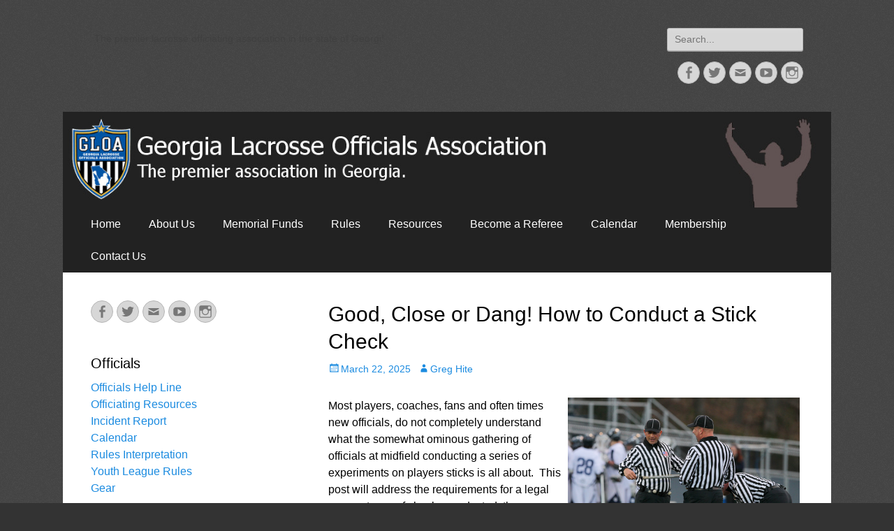

--- FILE ---
content_type: text/html; charset=UTF-8
request_url: https://galaxref.com/conducting-a-stick-check/
body_size: 20234
content:
        <!DOCTYPE html>
        <html >
        
<head>
		<meta charset="UTF-8">
		<meta name="viewport" content="width=device-width, initial-scale=1, minimum-scale=1">
		<link rel="profile" href="https://gmpg.org/xfn/11">
		<script type="text/javascript" id="lpData">
/* <![CDATA[ */
var lpData = {"site_url":"https:\/\/galaxref.com","user_id":"0","theme":"catch-responsive-pro","lp_rest_url":"https:\/\/galaxref.com\/wp-json\/","nonce":"98b06f75ce","is_course_archive":"","courses_url":"https:\/\/galaxref.com\/courses\/","urlParams":[],"lp_version":"4.3.2.7","lp_rest_load_ajax":"https:\/\/galaxref.com\/wp-json\/lp\/v1\/load_content_via_ajax\/","ajaxUrl":"https:\/\/galaxref.com\/wp-admin\/admin-ajax.php","lpAjaxUrl":"https:\/\/galaxref.com\/lp-ajax-handle","coverImageRatio":"5.16","toast":{"gravity":"bottom","position":"center","duration":3000,"close":1,"stopOnFocus":1,"classPrefix":"lp-toast"},"i18n":[]};
/* ]]> */
</script>
<script type="text/javascript" id="lpSettingCourses">
/* <![CDATA[ */
var lpSettingCourses = {"lpArchiveLoadAjax":"1","lpArchiveNoLoadAjaxFirst":"0","lpArchivePaginationType":"number","noLoadCoursesJs":"0"};
/* ]]> */
</script>
		<style id="learn-press-custom-css">
			:root {
				--lp-container-max-width: 1290px;
				--lp-cotainer-padding: 1rem;
				--lp-primary-color: #1070ee;
				--lp-secondary-color: #111111;
			}
		</style>
		<title>Good, Close or Dang! How to Conduct a Stick Check</title>
<meta name='robots' content='max-image-preview:large' />
	<style>img:is([sizes="auto" i], [sizes^="auto," i]) { contain-intrinsic-size: 3000px 1500px }</style>
	<link rel='dns-prefetch' href='//js.hs-scripts.com' />
<link rel="alternate" type="application/rss+xml" title=" &raquo; Feed" href="https://galaxref.com/feed/" />
<link rel="alternate" type="application/rss+xml" title=" &raquo; Comments Feed" href="https://galaxref.com/comments/feed/" />
<script type="text/javascript">
/* <![CDATA[ */
window._wpemojiSettings = {"baseUrl":"https:\/\/s.w.org\/images\/core\/emoji\/16.0.1\/72x72\/","ext":".png","svgUrl":"https:\/\/s.w.org\/images\/core\/emoji\/16.0.1\/svg\/","svgExt":".svg","source":{"concatemoji":"https:\/\/galaxref.com\/wp-includes\/js\/wp-emoji-release.min.js?ver=6.8.3"}};
/*! This file is auto-generated */
!function(s,n){var o,i,e;function c(e){try{var t={supportTests:e,timestamp:(new Date).valueOf()};sessionStorage.setItem(o,JSON.stringify(t))}catch(e){}}function p(e,t,n){e.clearRect(0,0,e.canvas.width,e.canvas.height),e.fillText(t,0,0);var t=new Uint32Array(e.getImageData(0,0,e.canvas.width,e.canvas.height).data),a=(e.clearRect(0,0,e.canvas.width,e.canvas.height),e.fillText(n,0,0),new Uint32Array(e.getImageData(0,0,e.canvas.width,e.canvas.height).data));return t.every(function(e,t){return e===a[t]})}function u(e,t){e.clearRect(0,0,e.canvas.width,e.canvas.height),e.fillText(t,0,0);for(var n=e.getImageData(16,16,1,1),a=0;a<n.data.length;a++)if(0!==n.data[a])return!1;return!0}function f(e,t,n,a){switch(t){case"flag":return n(e,"\ud83c\udff3\ufe0f\u200d\u26a7\ufe0f","\ud83c\udff3\ufe0f\u200b\u26a7\ufe0f")?!1:!n(e,"\ud83c\udde8\ud83c\uddf6","\ud83c\udde8\u200b\ud83c\uddf6")&&!n(e,"\ud83c\udff4\udb40\udc67\udb40\udc62\udb40\udc65\udb40\udc6e\udb40\udc67\udb40\udc7f","\ud83c\udff4\u200b\udb40\udc67\u200b\udb40\udc62\u200b\udb40\udc65\u200b\udb40\udc6e\u200b\udb40\udc67\u200b\udb40\udc7f");case"emoji":return!a(e,"\ud83e\udedf")}return!1}function g(e,t,n,a){var r="undefined"!=typeof WorkerGlobalScope&&self instanceof WorkerGlobalScope?new OffscreenCanvas(300,150):s.createElement("canvas"),o=r.getContext("2d",{willReadFrequently:!0}),i=(o.textBaseline="top",o.font="600 32px Arial",{});return e.forEach(function(e){i[e]=t(o,e,n,a)}),i}function t(e){var t=s.createElement("script");t.src=e,t.defer=!0,s.head.appendChild(t)}"undefined"!=typeof Promise&&(o="wpEmojiSettingsSupports",i=["flag","emoji"],n.supports={everything:!0,everythingExceptFlag:!0},e=new Promise(function(e){s.addEventListener("DOMContentLoaded",e,{once:!0})}),new Promise(function(t){var n=function(){try{var e=JSON.parse(sessionStorage.getItem(o));if("object"==typeof e&&"number"==typeof e.timestamp&&(new Date).valueOf()<e.timestamp+604800&&"object"==typeof e.supportTests)return e.supportTests}catch(e){}return null}();if(!n){if("undefined"!=typeof Worker&&"undefined"!=typeof OffscreenCanvas&&"undefined"!=typeof URL&&URL.createObjectURL&&"undefined"!=typeof Blob)try{var e="postMessage("+g.toString()+"("+[JSON.stringify(i),f.toString(),p.toString(),u.toString()].join(",")+"));",a=new Blob([e],{type:"text/javascript"}),r=new Worker(URL.createObjectURL(a),{name:"wpTestEmojiSupports"});return void(r.onmessage=function(e){c(n=e.data),r.terminate(),t(n)})}catch(e){}c(n=g(i,f,p,u))}t(n)}).then(function(e){for(var t in e)n.supports[t]=e[t],n.supports.everything=n.supports.everything&&n.supports[t],"flag"!==t&&(n.supports.everythingExceptFlag=n.supports.everythingExceptFlag&&n.supports[t]);n.supports.everythingExceptFlag=n.supports.everythingExceptFlag&&!n.supports.flag,n.DOMReady=!1,n.readyCallback=function(){n.DOMReady=!0}}).then(function(){return e}).then(function(){var e;n.supports.everything||(n.readyCallback(),(e=n.source||{}).concatemoji?t(e.concatemoji):e.wpemoji&&e.twemoji&&(t(e.twemoji),t(e.wpemoji)))}))}((window,document),window._wpemojiSettings);
/* ]]> */
</script>
<link rel='stylesheet' id='embedpress-css-css' href='https://galaxref.com/wp-content/plugins/embedpress/assets/css/embedpress.css?ver=1767748351' type='text/css' media='all' />
<link rel='stylesheet' id='embedpress-blocks-style-css' href='https://galaxref.com/wp-content/plugins/embedpress/assets/css/blocks.build.css?ver=1767748351' type='text/css' media='all' />
<link rel='stylesheet' id='embedpress-lazy-load-css-css' href='https://galaxref.com/wp-content/plugins/embedpress/assets/css/lazy-load.css?ver=1767748353' type='text/css' media='all' />
<style id='wp-emoji-styles-inline-css' type='text/css'>

	img.wp-smiley, img.emoji {
		display: inline !important;
		border: none !important;
		box-shadow: none !important;
		height: 1em !important;
		width: 1em !important;
		margin: 0 0.07em !important;
		vertical-align: -0.1em !important;
		background: none !important;
		padding: 0 !important;
	}
</style>
<link rel='stylesheet' id='wp-block-library-css' href='https://galaxref.com/wp-includes/css/dist/block-library/style.min.css?ver=6.8.3' type='text/css' media='all' />
<style id='classic-theme-styles-inline-css' type='text/css'>
/*! This file is auto-generated */
.wp-block-button__link{color:#fff;background-color:#32373c;border-radius:9999px;box-shadow:none;text-decoration:none;padding:calc(.667em + 2px) calc(1.333em + 2px);font-size:1.125em}.wp-block-file__button{background:#32373c;color:#fff;text-decoration:none}
</style>
<link rel='stylesheet' id='awsm-ead-public-css' href='https://galaxref.com/wp-content/plugins/embed-any-document/css/embed-public.min.css?ver=2.7.12' type='text/css' media='all' />
<style id='global-styles-inline-css' type='text/css'>
:root{--wp--preset--aspect-ratio--square: 1;--wp--preset--aspect-ratio--4-3: 4/3;--wp--preset--aspect-ratio--3-4: 3/4;--wp--preset--aspect-ratio--3-2: 3/2;--wp--preset--aspect-ratio--2-3: 2/3;--wp--preset--aspect-ratio--16-9: 16/9;--wp--preset--aspect-ratio--9-16: 9/16;--wp--preset--color--black: #000000;--wp--preset--color--cyan-bluish-gray: #abb8c3;--wp--preset--color--white: #ffffff;--wp--preset--color--pale-pink: #f78da7;--wp--preset--color--vivid-red: #cf2e2e;--wp--preset--color--luminous-vivid-orange: #ff6900;--wp--preset--color--luminous-vivid-amber: #fcb900;--wp--preset--color--light-green-cyan: #7bdcb5;--wp--preset--color--vivid-green-cyan: #00d084;--wp--preset--color--pale-cyan-blue: #8ed1fc;--wp--preset--color--vivid-cyan-blue: #0693e3;--wp--preset--color--vivid-purple: #9b51e0;--wp--preset--gradient--vivid-cyan-blue-to-vivid-purple: linear-gradient(135deg,rgba(6,147,227,1) 0%,rgb(155,81,224) 100%);--wp--preset--gradient--light-green-cyan-to-vivid-green-cyan: linear-gradient(135deg,rgb(122,220,180) 0%,rgb(0,208,130) 100%);--wp--preset--gradient--luminous-vivid-amber-to-luminous-vivid-orange: linear-gradient(135deg,rgba(252,185,0,1) 0%,rgba(255,105,0,1) 100%);--wp--preset--gradient--luminous-vivid-orange-to-vivid-red: linear-gradient(135deg,rgba(255,105,0,1) 0%,rgb(207,46,46) 100%);--wp--preset--gradient--very-light-gray-to-cyan-bluish-gray: linear-gradient(135deg,rgb(238,238,238) 0%,rgb(169,184,195) 100%);--wp--preset--gradient--cool-to-warm-spectrum: linear-gradient(135deg,rgb(74,234,220) 0%,rgb(151,120,209) 20%,rgb(207,42,186) 40%,rgb(238,44,130) 60%,rgb(251,105,98) 80%,rgb(254,248,76) 100%);--wp--preset--gradient--blush-light-purple: linear-gradient(135deg,rgb(255,206,236) 0%,rgb(152,150,240) 100%);--wp--preset--gradient--blush-bordeaux: linear-gradient(135deg,rgb(254,205,165) 0%,rgb(254,45,45) 50%,rgb(107,0,62) 100%);--wp--preset--gradient--luminous-dusk: linear-gradient(135deg,rgb(255,203,112) 0%,rgb(199,81,192) 50%,rgb(65,88,208) 100%);--wp--preset--gradient--pale-ocean: linear-gradient(135deg,rgb(255,245,203) 0%,rgb(182,227,212) 50%,rgb(51,167,181) 100%);--wp--preset--gradient--electric-grass: linear-gradient(135deg,rgb(202,248,128) 0%,rgb(113,206,126) 100%);--wp--preset--gradient--midnight: linear-gradient(135deg,rgb(2,3,129) 0%,rgb(40,116,252) 100%);--wp--preset--font-size--small: 13px;--wp--preset--font-size--medium: 20px;--wp--preset--font-size--large: 36px;--wp--preset--font-size--x-large: 42px;--wp--preset--spacing--20: 0.44rem;--wp--preset--spacing--30: 0.67rem;--wp--preset--spacing--40: 1rem;--wp--preset--spacing--50: 1.5rem;--wp--preset--spacing--60: 2.25rem;--wp--preset--spacing--70: 3.38rem;--wp--preset--spacing--80: 5.06rem;--wp--preset--shadow--natural: 6px 6px 9px rgba(0, 0, 0, 0.2);--wp--preset--shadow--deep: 12px 12px 50px rgba(0, 0, 0, 0.4);--wp--preset--shadow--sharp: 6px 6px 0px rgba(0, 0, 0, 0.2);--wp--preset--shadow--outlined: 6px 6px 0px -3px rgba(255, 255, 255, 1), 6px 6px rgba(0, 0, 0, 1);--wp--preset--shadow--crisp: 6px 6px 0px rgba(0, 0, 0, 1);}:where(.is-layout-flex){gap: 0.5em;}:where(.is-layout-grid){gap: 0.5em;}body .is-layout-flex{display: flex;}.is-layout-flex{flex-wrap: wrap;align-items: center;}.is-layout-flex > :is(*, div){margin: 0;}body .is-layout-grid{display: grid;}.is-layout-grid > :is(*, div){margin: 0;}:where(.wp-block-columns.is-layout-flex){gap: 2em;}:where(.wp-block-columns.is-layout-grid){gap: 2em;}:where(.wp-block-post-template.is-layout-flex){gap: 1.25em;}:where(.wp-block-post-template.is-layout-grid){gap: 1.25em;}.has-black-color{color: var(--wp--preset--color--black) !important;}.has-cyan-bluish-gray-color{color: var(--wp--preset--color--cyan-bluish-gray) !important;}.has-white-color{color: var(--wp--preset--color--white) !important;}.has-pale-pink-color{color: var(--wp--preset--color--pale-pink) !important;}.has-vivid-red-color{color: var(--wp--preset--color--vivid-red) !important;}.has-luminous-vivid-orange-color{color: var(--wp--preset--color--luminous-vivid-orange) !important;}.has-luminous-vivid-amber-color{color: var(--wp--preset--color--luminous-vivid-amber) !important;}.has-light-green-cyan-color{color: var(--wp--preset--color--light-green-cyan) !important;}.has-vivid-green-cyan-color{color: var(--wp--preset--color--vivid-green-cyan) !important;}.has-pale-cyan-blue-color{color: var(--wp--preset--color--pale-cyan-blue) !important;}.has-vivid-cyan-blue-color{color: var(--wp--preset--color--vivid-cyan-blue) !important;}.has-vivid-purple-color{color: var(--wp--preset--color--vivid-purple) !important;}.has-black-background-color{background-color: var(--wp--preset--color--black) !important;}.has-cyan-bluish-gray-background-color{background-color: var(--wp--preset--color--cyan-bluish-gray) !important;}.has-white-background-color{background-color: var(--wp--preset--color--white) !important;}.has-pale-pink-background-color{background-color: var(--wp--preset--color--pale-pink) !important;}.has-vivid-red-background-color{background-color: var(--wp--preset--color--vivid-red) !important;}.has-luminous-vivid-orange-background-color{background-color: var(--wp--preset--color--luminous-vivid-orange) !important;}.has-luminous-vivid-amber-background-color{background-color: var(--wp--preset--color--luminous-vivid-amber) !important;}.has-light-green-cyan-background-color{background-color: var(--wp--preset--color--light-green-cyan) !important;}.has-vivid-green-cyan-background-color{background-color: var(--wp--preset--color--vivid-green-cyan) !important;}.has-pale-cyan-blue-background-color{background-color: var(--wp--preset--color--pale-cyan-blue) !important;}.has-vivid-cyan-blue-background-color{background-color: var(--wp--preset--color--vivid-cyan-blue) !important;}.has-vivid-purple-background-color{background-color: var(--wp--preset--color--vivid-purple) !important;}.has-black-border-color{border-color: var(--wp--preset--color--black) !important;}.has-cyan-bluish-gray-border-color{border-color: var(--wp--preset--color--cyan-bluish-gray) !important;}.has-white-border-color{border-color: var(--wp--preset--color--white) !important;}.has-pale-pink-border-color{border-color: var(--wp--preset--color--pale-pink) !important;}.has-vivid-red-border-color{border-color: var(--wp--preset--color--vivid-red) !important;}.has-luminous-vivid-orange-border-color{border-color: var(--wp--preset--color--luminous-vivid-orange) !important;}.has-luminous-vivid-amber-border-color{border-color: var(--wp--preset--color--luminous-vivid-amber) !important;}.has-light-green-cyan-border-color{border-color: var(--wp--preset--color--light-green-cyan) !important;}.has-vivid-green-cyan-border-color{border-color: var(--wp--preset--color--vivid-green-cyan) !important;}.has-pale-cyan-blue-border-color{border-color: var(--wp--preset--color--pale-cyan-blue) !important;}.has-vivid-cyan-blue-border-color{border-color: var(--wp--preset--color--vivid-cyan-blue) !important;}.has-vivid-purple-border-color{border-color: var(--wp--preset--color--vivid-purple) !important;}.has-vivid-cyan-blue-to-vivid-purple-gradient-background{background: var(--wp--preset--gradient--vivid-cyan-blue-to-vivid-purple) !important;}.has-light-green-cyan-to-vivid-green-cyan-gradient-background{background: var(--wp--preset--gradient--light-green-cyan-to-vivid-green-cyan) !important;}.has-luminous-vivid-amber-to-luminous-vivid-orange-gradient-background{background: var(--wp--preset--gradient--luminous-vivid-amber-to-luminous-vivid-orange) !important;}.has-luminous-vivid-orange-to-vivid-red-gradient-background{background: var(--wp--preset--gradient--luminous-vivid-orange-to-vivid-red) !important;}.has-very-light-gray-to-cyan-bluish-gray-gradient-background{background: var(--wp--preset--gradient--very-light-gray-to-cyan-bluish-gray) !important;}.has-cool-to-warm-spectrum-gradient-background{background: var(--wp--preset--gradient--cool-to-warm-spectrum) !important;}.has-blush-light-purple-gradient-background{background: var(--wp--preset--gradient--blush-light-purple) !important;}.has-blush-bordeaux-gradient-background{background: var(--wp--preset--gradient--blush-bordeaux) !important;}.has-luminous-dusk-gradient-background{background: var(--wp--preset--gradient--luminous-dusk) !important;}.has-pale-ocean-gradient-background{background: var(--wp--preset--gradient--pale-ocean) !important;}.has-electric-grass-gradient-background{background: var(--wp--preset--gradient--electric-grass) !important;}.has-midnight-gradient-background{background: var(--wp--preset--gradient--midnight) !important;}.has-small-font-size{font-size: var(--wp--preset--font-size--small) !important;}.has-medium-font-size{font-size: var(--wp--preset--font-size--medium) !important;}.has-large-font-size{font-size: var(--wp--preset--font-size--large) !important;}.has-x-large-font-size{font-size: var(--wp--preset--font-size--x-large) !important;}
:where(.wp-block-post-template.is-layout-flex){gap: 1.25em;}:where(.wp-block-post-template.is-layout-grid){gap: 1.25em;}
:where(.wp-block-columns.is-layout-flex){gap: 2em;}:where(.wp-block-columns.is-layout-grid){gap: 2em;}
:root :where(.wp-block-pullquote){font-size: 1.5em;line-height: 1.6;}
</style>
<link rel='stylesheet' id='cwt-styles-css' href='https://galaxref.com/wp-content/plugins/catch-web-tools/css/cwt-styles.css?ver=1' type='text/css' media='all' />
<link rel='stylesheet' id='catchresponsive-style-css' href='https://galaxref.com/wp-content/themes/catch-responsive-pro/style.css?ver=4.4' type='text/css' media='all' />
<link rel='stylesheet' id='genericons-css' href='https://galaxref.com/wp-content/themes/catch-responsive-pro/css/genericons/genericons.css?ver=3.4.1' type='text/css' media='all' />
<link rel='stylesheet' id='catchresponsive-dark-css' href='https://galaxref.com/wp-content/themes/catch-responsive-pro/css/colors/dark.css' type='text/css' media='all' />
<link rel='stylesheet' id='jquery-sidr-css' href='https://galaxref.com/wp-content/themes/catch-responsive-pro/css/jquery.sidr.light.min.css?ver=2.1.0' type='text/css' media='all' />
<link rel='stylesheet' id='learnpress-widgets-css' href='https://galaxref.com/wp-content/plugins/learnpress/assets/css/widgets.min.css?ver=4.3.2.7' type='text/css' media='all' />
<script type="text/javascript" src="https://galaxref.com/wp-includes/js/jquery/jquery.min.js?ver=3.7.1" id="jquery-core-js"></script>
<script type="text/javascript" src="https://galaxref.com/wp-includes/js/jquery/jquery-migrate.min.js?ver=3.4.1" id="jquery-migrate-js"></script>
<!--[if lt IE 9]>
<script type="text/javascript" src="https://galaxref.com/wp-content/themes/catch-responsive-pro/js/html5.min.js?ver=3.7.3" id="catchresponsive-html5-js"></script>
<![endif]-->
<script type="text/javascript" src="https://galaxref.com/wp-content/themes/catch-responsive-pro/js/jquery.sidr.min.js?ver=2.2.1.1" id="jquery-sidr-js"></script>
<script type="text/javascript" src="https://galaxref.com/wp-content/themes/catch-responsive-pro/js/catchresponsive-custom-scripts.min.js" id="catchresponsive-custom-scripts-js"></script>
<script type="text/javascript" src="https://galaxref.com/wp-content/plugins/learnpress/assets/js/dist/loadAJAX.min.js?ver=4.3.2.7" id="lp-load-ajax-js" async="async" data-wp-strategy="async"></script>
<link rel="https://api.w.org/" href="https://galaxref.com/wp-json/" /><link rel="alternate" title="JSON" type="application/json" href="https://galaxref.com/wp-json/wp/v2/posts/14206" /><link rel="EditURI" type="application/rsd+xml" title="RSD" href="https://galaxref.com/xmlrpc.php?rsd" />
<meta name="generator" content="WordPress 6.8.3" />
<link rel="canonical" href="https://galaxref.com/conducting-a-stick-check/" />
<link rel='shortlink' href='https://galaxref.com/?p=14206' />
			<!-- DO NOT COPY THIS SNIPPET! Start of Page Analytics Tracking for HubSpot WordPress plugin v11.3.37-->
			<script class="hsq-set-content-id" data-content-id="blog-post">
				var _hsq = _hsq || [];
				_hsq.push(["setContentType", "blog-post"]);
			</script>
			<!-- DO NOT COPY THIS SNIPPET! End of Page Analytics Tracking for HubSpot WordPress plugin -->
			<style type="text/css" id="custom-background-css">
body.custom-background { background-image: url("https://galaxref.com/wp-content/themes/catch-responsive-pro/images/body-bg-dark.jpg"); background-position: left top; background-size: auto; background-repeat: repeat; background-attachment: scroll; }
</style>
	<link rel="icon" href="https://galaxref.com/wp-content/uploads/2013/09/cropped-ron-mallonee-shadow-32x32.png" sizes="32x32" />
<link rel="icon" href="https://galaxref.com/wp-content/uploads/2013/09/cropped-ron-mallonee-shadow-192x192.png" sizes="192x192" />
<link rel="apple-touch-icon" href="https://galaxref.com/wp-content/uploads/2013/09/cropped-ron-mallonee-shadow-180x180.png" />
<meta name="msapplication-TileImage" content="https://galaxref.com/wp-content/uploads/2013/09/cropped-ron-mallonee-shadow-270x270.png" />
<!--  inline CSS Styles -->
<style type="text/css" media="screen">
body, button, input, select, textarea { color: #000000; }
a { color: #0000ff; }
a:hover, a:focus, a:active { color: #dd3333; }
.site-title a:hover { color: #1b8be0; }
.site-description { color: #404040; }
#content { background-color: #ffffff; }
#main { background-color: #ffffff; }
.page-title, #main .entry-title, #main .entry-title a { color: #000000; }
#main .entry-title a:hover { color: #1b8be0; }
#main .entry-meta a { color: #1b8be0; }
#main .entry-meta a:hover { color: #404040; }
.sidebar-primary, .sidebar-secondary { background-color: #ffffff; }
.sidebar-primary .widget-wrap .widget-title, .sidebar-primary .widget-wrap .widget-title a, .sidebar-secondary .widget-wrap .widget-title, .widget-wrap .sidebar-secondary .widget-title a { color: #000000; }
.sidebar-primary .widget-wrap, .sidebar-secondary .widget-wrap { color: #1e73be; }
.sidebar-primary .widget-wrap a, .sidebar-secondary .widget-wrap a { color: #1b8be0; }
#nav-below { background-color: #ffffff; }
#nav-below:hover { background-color: #000000; }
#nav-below .wp-pagenavi span.pages { color: #404040; }
#nav-below a, #nav-below .wp-pagenavi a, #nav-below .wp-pagenavi span, #content #infinite-handle span button { color: #1b8be0; }
#nav-below a:hover, #nav-below .wp-pagenavi a:hover, #nav-below .wp-pagenavi span.current, #content #infinite-handle span button:hover, #content #infinite-handle span button:focus { color: #ffffff; }
#nav-below .wp-pagenavi a, #content #infinite-handle span button { background-color: #eeeeee; }
#nav-below .wp-pagenavi a:hover, #nav-below .wp-pagenavi span.current, #content #infinite-handle span button:hover, #content #infinite-handle span button:focus { background-color: #000000; }
#site-generator { background-color: transparent; color: #ffffff; }
#site-generator a { color: #1e73be; }
#supplementary .widget-wrap .widget-title, #supplementary .widget-wrap .widget-title a { color: #000000; }
#supplementary .widget-wrap { color: #404040; }
#supplementary .widget-wrap a { color: #1b8be0; }
#promotion-message h2 { color: #000000;  }
#promotion-message { background-color: #ffffff; color: #404040;  }
#promotion-message a { color: #1b8be0; }
#feature-slider .entry-container a, #feature-slider .cycle-pager span.cycle-pager-active { color: #1b8be0; }
#featured-content { background-color: #ffffff; }
#featured-content .entry-title, #featured-content .entry-title a { color: #000000; }
#featured-content { color: #404040; }
#featured-content a { color: #1b8be0; }
</style>
</head>

<body class="wp-singular post-template-default single single-post postid-14206 single-format-standard custom-background wp-theme-catch-responsive-pro group-blog two-columns content-right excerpt-image-left mobile-menu-one">


		<div id="page" class="hfeed site">
				<header id="masthead" role="banner">
    		<div class="wrapper">
		
    <div id="mobile-header-left-menu" class="mobile-menu-anchor primary-menu">
        <a href="#mobile-header-left-nav" id="header-left-menu" class="genericon genericon-menu">
            <span class="mobile-menu-text">Menu</span>
        </a>
    </div><!-- #mobile-header-menu -->

    <div id="site-branding"><div id="site-header"><p class="site-title"><a href="https://galaxref.com/" rel="home"></a></p><p class="site-description">The premier lacrosse officiating association in the state of Georgi!</p></div><!-- #site-header --></div><!-- #site-branding-->

<aside class="site-navigation sidebar sidebar-header-right widget-area">
			<section class="widget widget_search" id="header-right-search">
			<div class="widget-wrap">
				
<form role="search" method="get" class="search-form" action="https://galaxref.com/">
	<label>
		<span class="screen-reader-text">Search for:</span>
		<input type="search" class="search-field" placeholder="Search..." value="" name="s" title="Search for:">
	</label>
	<input type="submit" class="search-submit" value="Search">
</form>
			</div>
		</section>
					<section class="widget widget_catchresponsive_social_icons" id="header-right-social-icons">
				<div class="widget-wrap">
					<a class="genericon_parent genericon genericon-facebook-alt" target="_blank" title="Facebook" href="https://www.facebook.com/Georgia-Lacrosse-Officials-Association-576416619071572/"><span class="screen-reader-text">Facebook</span> </a><a class="genericon_parent genericon genericon-twitter" target="_blank" title="Twitter" href="https://twitter.com/galaxref"><span class="screen-reader-text">Twitter</span> </a><a class="genericon_parent genericon genericon-mail" target="_blank" title="Email" href="/cdn-cgi/l/email-protection#abdccec9c68d88929c908d889a9a9e908d889a9a9d908d889a9b9a908d889a9a9f908d889d9f908d889a9b9890ca8d889a9b9390ca8d889a999b908d889a9a9f908d889a9b9a90cd85c8c48d889a9b9290"><span class="screen-reader-text">Email</span> </a><a class="genericon_parent genericon genericon-youtube" target="_blank" title="YouTube" href="https://www.youtube.com/user/GLOAWebmaster"><span class="screen-reader-text">YouTube</span> </a><a class="genericon_parent genericon genericon-instagram" target="_blank" title="Instagram" href="https://www.instagram.com/galaxref/"><span class="screen-reader-text">Instagram</span> </a>				</div>
			</section>
		</aside><!-- .sidebar .header-sidebar .widget-area -->

			</div><!-- .wrapper -->
		</header><!-- #masthead -->
		<div id="header-featured-image">
					<div class="wrapper"><img class="wp-post-image" alt="" src="https://galaxref.com/wp-content/uploads/2015/10/long-header2.jpg" /></div><!-- .wrapper -->
				</div><!-- #header-featured-image -->    	<nav class="site-navigation nav-primary " role="navigation">
            <div class="wrapper">
                <h2 class="screen-reader-text">Primary Menu</h2>
                <div class="screen-reader-text skip-link"><a href="#content" title="Skip to content">Skip to content</a></div>
                <ul id="menu-main-menu" class="menu catchresponsive-nav-menu"><li id="menu-item-3116" class="menu-item menu-item-type-custom menu-item-object-custom menu-item-3116"><a href="/">Home</a></li>
<li id="menu-item-3090" class="menu-item menu-item-type-post_type menu-item-object-page menu-item-has-children menu-item-3090"><a href="https://galaxref.com/about/">About Us</a>
<ul class="sub-menu">
	<li id="menu-item-3095" class="menu-item menu-item-type-post_type menu-item-object-page menu-item-3095"><a href="https://galaxref.com/about/policies/">Policies</a></li>
	<li id="menu-item-3096" class="menu-item menu-item-type-post_type menu-item-object-page menu-item-3096"><a href="https://galaxref.com/about/leadership/">Leadership</a></li>
	<li id="menu-item-3092" class="menu-item menu-item-type-post_type menu-item-object-page menu-item-3092"><a href="https://galaxref.com/about/by-laws/">By-Laws</a></li>
	<li id="menu-item-3093" class="menu-item menu-item-type-post_type menu-item-object-page menu-item-3093"><a href="https://galaxref.com/about/code-of-ethics/">Code of Ethics</a></li>
	<li id="menu-item-18748" class="menu-item menu-item-type-post_type menu-item-object-page menu-item-18748"><a href="https://galaxref.com/about/ethics-committee/">Ethics Committee</a></li>
	<li id="menu-item-18743" class="menu-item menu-item-type-post_type menu-item-object-page menu-item-18743"><a href="https://galaxref.com/fine-structure/">Fine Structure</a></li>
	<li id="menu-item-3091" class="menu-item menu-item-type-post_type menu-item-object-page menu-item-3091"><a href="https://galaxref.com/about/awards/">Awards and Championships Crews</a></li>
	<li id="menu-item-17743" class="menu-item menu-item-type-post_type menu-item-object-page menu-item-17743"><a href="https://galaxref.com/site-map/">Site Map</a></li>
</ul>
</li>
<li id="menu-item-3103" class="menu-item menu-item-type-post_type menu-item-object-page menu-item-3103"><a href="https://galaxref.com/memorial/">Memorial Funds</a></li>
<li id="menu-item-5343" class="menu-item menu-item-type-post_type menu-item-object-page menu-item-has-children menu-item-5343"><a href="https://galaxref.com/rules/">Rules</a>
<ul class="sub-menu">
	<li id="menu-item-15768" class="menu-item menu-item-type-post_type menu-item-object-page menu-item-15768"><a href="https://galaxref.com/rules/rules-interpretation/">Rules Interpretation</a></li>
	<li id="menu-item-14924" class="menu-item menu-item-type-post_type menu-item-object-page menu-item-14924"><a href="https://galaxref.com/youth-league-rules/">Youth League Rules</a></li>
</ul>
</li>
<li id="menu-item-3114" class="menu-item menu-item-type-post_type menu-item-object-page menu-item-has-children menu-item-3114"><a href="https://galaxref.com/resources/">Resources</a>
<ul class="sub-menu">
	<li id="menu-item-14258" class="menu-item menu-item-type-post_type menu-item-object-page menu-item-14258"><a href="https://galaxref.com/links/">Links</a></li>
	<li id="menu-item-15966" class="menu-item menu-item-type-post_type menu-item-object-page menu-item-15966"><a href="https://galaxref.com/resources/hudl/">Hudl</a></li>
	<li id="menu-item-14045" class="menu-item menu-item-type-post_type menu-item-object-page menu-item-14045"><a href="https://galaxref.com/resources/presentations/">Presentations</a></li>
	<li id="menu-item-14503" class="menu-item menu-item-type-post_type menu-item-object-page menu-item-14503"><a href="https://galaxref.com/resources/uniforms-and-equipment/">Uniforms and Equipment</a></li>
</ul>
</li>
<li id="menu-item-3105" class="menu-item menu-item-type-post_type menu-item-object-page menu-item-has-children menu-item-3105"><a href="https://galaxref.com/training/">Become a Referee</a>
<ul class="sub-menu">
	<li id="menu-item-20214" class="menu-item menu-item-type-post_type menu-item-object-page menu-item-20214"><a href="https://galaxref.com/contact-us/become-an-official/">Interested in Becoming a Boys Lacrosse Ref?</a></li>
	<li id="menu-item-17543" class="menu-item menu-item-type-post_type menu-item-object-page menu-item-17543"><a href="https://galaxref.com/training/usal-certification/">USA Lacrosse Certification</a></li>
</ul>
</li>
<li id="menu-item-3098" class="menu-item menu-item-type-post_type menu-item-object-page menu-item-3098"><a href="https://galaxref.com/calendar/">Calendar</a></li>
<li id="menu-item-14818" class="menu-item menu-item-type-post_type menu-item-object-page menu-item-has-children menu-item-14818"><a href="https://galaxref.com/membership/">Membership</a>
<ul class="sub-menu">
	<li id="menu-item-20184" class="menu-item menu-item-type-post_type menu-item-object-page menu-item-20184"><a href="https://galaxref.com/membership/observation-program/">Observation Program</a></li>
	<li id="menu-item-17617" class="menu-item menu-item-type-post_type menu-item-object-page menu-item-17617"><a href="https://galaxref.com/membership/youth-officials-registration/">Youth Official Registration</a></li>
	<li id="menu-item-15252" class="menu-item menu-item-type-post_type menu-item-object-page menu-item-15252"><a href="https://galaxref.com/membership/gear/">Gear</a></li>
	<li id="menu-item-17752" class="menu-item menu-item-type-post_type menu-item-object-page menu-item-17752"><a href="https://galaxref.com/membership/game-fees-and-dues/">Game Fees &#038; Dues</a></li>
	<li id="menu-item-16102" class="menu-item menu-item-type-post_type menu-item-object-page menu-item-16102"><a href="https://galaxref.com/training/officials-classification/">Officials Classification</a></li>
	<li id="menu-item-15618" class="menu-item menu-item-type-post_type menu-item-object-page menu-item-15618"><a href="https://galaxref.com/rules/tournament-rules/">Tournament Opportunities</a></li>
</ul>
</li>
<li id="menu-item-20197" class="menu-item menu-item-type-post_type menu-item-object-page menu-item-has-children menu-item-20197"><a href="https://galaxref.com/contact-us/">Contact Us</a>
<ul class="sub-menu">
	<li id="menu-item-20202" class="menu-item menu-item-type-post_type menu-item-object-page menu-item-20202"><a href="https://galaxref.com/contact-us/become-an-official/">Interested in Becoming a Boys Lacrosse Ref?</a></li>
	<li id="menu-item-17799" class="menu-item menu-item-type-post_type menu-item-object-page menu-item-17799"><a href="https://galaxref.com/contact-us/contact/officials-help-line/">Officials Help Line</a></li>
	<li id="menu-item-3099" class="menu-item menu-item-type-post_type menu-item-object-page menu-item-3099"><a href="https://galaxref.com/contact-us/contact/">Request Official &#038; Rules Questions</a></li>
	<li id="menu-item-17696" class="menu-item menu-item-type-post_type menu-item-object-page menu-item-17696"><a href="https://galaxref.com/contact-us/contact/officiating-agreement/">High School Officiating Agreement</a></li>
	<li id="menu-item-18791" class="menu-item menu-item-type-post_type menu-item-object-page menu-item-18791"><a href="https://galaxref.com/contact-us/contact/video-review-request/">Video Review Request</a></li>
	<li id="menu-item-5360" class="menu-item menu-item-type-post_type menu-item-object-page menu-item-5360"><a href="https://galaxref.com/contact-us/contact/incident-report/">Incident Report</a></li>
</ul>
</li>
</ul>        	</div><!-- .wrapper -->
        </nav><!-- .nav-primary -->
        		<div id="content" class="site-content">
			<div class="wrapper">
	
	<main id="main" class="site-main" role="main">

	
		
<article id="post-14206" class="post-14206 post type-post status-publish format-standard has-post-thumbnail hentry category-equipment-2 category-featured-post category-mechanics category-new-officials category-news category-nfhs-2 category-pre-game-2 category-regular-season category-returning-officials category-rules category-rules-interpreter category-three-man-mechanics category-training category-video tag-337 tag-boys-lacrosse tag-crosse-specifications tag-equipment-check tag-game tag-ghsa-2 tag-gloa tag-high-school tag-lacrosse tag-nfhs tag-pre-game tag-rules tag-scholastic-officials-committee tag-stick-check tag-video-2">
	<!-- Page/Post Single Image Disabled or No Image set in Post Thumbnail -->
	<div class="entry-container">
		<header class="entry-header">
			<h1 class="entry-title">Good, Close or Dang! How to Conduct a Stick Check</h1>

			<p class="entry-meta"><span class="posted-on"><span class="screen-reader-text">Posted on</span><a href="https://galaxref.com/conducting-a-stick-check/" rel="bookmark"><time class="entry-date published" datetime="2025-03-22T02:10:03-04:00">March 22, 2025</time><time class="updated" datetime="2025-03-24T19:41:06-04:00">March 24, 2025</time></a></span><span class="byline"><span class="author vcard"><span class="screen-reader-text">Author</span><a class="url fn n" href="https://galaxref.com/author/greghite/">Greg Hite</a></span></span></p><!-- .entry-meta -->		</header><!-- .entry-header -->

		<div class="entry-content">
			<p><img decoding="async" class="" src="https://galaxref.com/wp-content/uploads/2015/03/492_Baldelli_Socci_Stick_Check_Darien_Wilton_Gretchen.jpg" alt="stick check" width="332" height="245" align="right" hspace="5" /><span style="line-height: 1.5em;">Most players, coaches, fans and often times new officials, do not completely understand what the somewhat ominous gathering of officials at midfield conducting a series of experiments on players sticks is all about.  This post will address the requirements for a legal crosse, types of checks conducted, the mechanics of conducting a check, the types of fouls, how best to report them and lay out a philosophy how to assess any violations.</span></p>
<p><span style="line-height: 1.5em;">Under NFHS rules, officials are expected to perform at least two random equipment checks during a high school game.  The goal of these checks is to ensure that players are properly and safely equipped and that the sticks do not give any one player an undue advantage. </span><span style="line-height: 1.5em;">Illegal stick penalties are game changing fouls.  By rule they are all 2-minute non-releasable and, as they are personal fouls, they count towards a player being disqualified. These are big fouls and you want to get them right.</span><span id="more-14206"></span></p>
<p><a href="https://galaxref.com/wp-content/uploads/2014/04/NFHS-dimensions.jpg"><img decoding="async" class="alignright wp-image-16216 " style="border: 1px solid black; margin: 5px;" src="https://galaxref.com/wp-content/uploads/2017/09/lacrosse_rules_2016_diagram-e1560352492809.jpg" alt="" width="257" height="313" /></a> In 2017 the NFHS rules committee revised crosse dimensions and specifications to address issues with the ball becoming stuck in the crosse. These changes allow the ball to become dislodged more easily, create more active play and improved passing thus lessening the risk of slashes and cross checks which were being used to dislodge the ball. The changes also made crosse construction consistent with NCAA rules.</p>
<p><strong>The Crosse</strong></p>
<p>Rules 1:6 and 1:7 spell out what the legal dimensions and construction of a lacrosse stick.</p>
<p>The head at the widest point must be a minimum of 6&#8243; wide, or 10&#8243;–12&#8243; for a goalie stick.</p>
<p>The sidewall may not be more than 2&#8243; high. Three additional measurements must be checked on a field players crosse: at 1.25&#8243;, 3&#8243;, and 5&#8243; the width must be at least 3&#8243;.</p>
<p>If a ball stop is used it may not exceed .25” x 2” x 1.5” and a crosse may only have one ball stop.</p>
<p>The length of a short stick is between 40&#8243;–42&#8243;. A long pole is between 52&#8243;–72&#8243;.  A goalie stick may be between 40&#8243;–72&#8243;. The shaft may not be cambered or bent.  The circumference of handle may not exceed 3.5 inches.   Adjustable-length handles are illegal.</p>
<p>Tape is allowed on the head of the crosse for anyone not taking a faceoff (Rule 4-3-3 n).</p>
<p>Tape ring exceeding 3.5&#8243; in circumference located farther than 3 inches from the butt end of the crosse. All hollow shafts must have a end cap specifically manufactured for lacrosse.</p>
<p><strong>The Pocket</strong></p>
<p><img loading="lazy" decoding="async" class="alignright size-medium wp-image-17437" src="https://galaxref.com/wp-content/uploads/2019/06/Screen-Shot-2019-06-12-at-11.12.44-AM-300x199.png" alt="" width="300" height="199" srcset="https://galaxref.com/wp-content/uploads/2019/06/Screen-Shot-2019-06-12-at-11.12.44-AM-300x199.png 300w, https://galaxref.com/wp-content/uploads/2019/06/Screen-Shot-2019-06-12-at-11.12.44-AM.png 343w" sizes="auto, (max-width: 300px) 100vw, 300px" /></p>
<p>The pocket of a non-goalkeeper crosse may not be deep enough for the top of the ball to be visible below the sidewall. There is no maximum depth requirement for the pocket of a goalkeeper&#8217;s crosse.</p>
<p>Pockets of nontraditional synthetic material manufactured for lacrosse are permitted. as long as the pocket meets the specifications of Rule 1-7.</p>
<p>No pocket may not have a hole, lip or hook in its mesh designed to ensnare.  The use of pull strings to alter the depth of the pocket is illegal. All pockets may have only one sidewall string.</p>
<p><strong>Shooting Strings</strong></p>
<p><img loading="lazy" decoding="async" class="alignright size-full wp-image-16220" src="https://galaxref.com/wp-content/uploads/2017/09/shootingstrings.jpeg" alt="" width="266" height="189" />Shooting strings are horizontal threads that affect a player&#8217;s ability to hold the ball and affect the release point on passes and shots.  These strings are usually not included when a player purchases a head, rather they are added later.</p>
<p>Any additional strings or laces (e.g., shooting strings, V channels) must be located within 4” of the top of the crosse.  Any hanging strings or leathers may not be more than 2&#8243; long.</p>
<p><strong>When to Conduct a Check</strong></p>
<p>Typically officials conduct one random check per team in the first half and one per team in the second half. Most checks occur during a team time-out, between quarters or immediately following a goal. <span style="line-height: 1.5em;">A check requested by a coach is conducted during an official’s time-out.</span><span style="line-height: 1.5em;"> It is good practice to complete all required random checks before the fourth period. Under no circumstances are any checks allowed after the game has ended.</span></p>
<p><strong>Pre-Game Checks</strong></p>
<p>As a courtesy, officials make themselves available to both teams for check sticks prior to the beginning of the game.  Sticks that are found to be illegal are not penalized as they game has not yet begun.  Officials should position themselves on the far side of the field at the midline after the field has been inspected and the coin toss conducted.</p>
<p>Sticks that are found to be legal are not immune from being checked during the game as they may become illegal during play.   It is good practice to tell players: “This stick is legal now.” Do not say: “This is good or legal” as you may check it again during the game. If you find a stick to be illegal explain the issue, the player may correct the problem.  If it is border line, let them know or “This is close or tight.”</p>
<p>DO NOT check a stick if asked to do so by a player once the game has begun. Any check, during halftime or any illegal stick must be flagged!</p>
<p><strong>Coaches Request</strong></p>
<p>In addition to these random checks, a head coach may request an equipment check on a specific player at any time during the game (but not after the game has ended).  The coach must identify the player by number.  Each coach is allowed one free check per game. If the player’s equipment or crosse is illegal, the coach keeps his free check. However, if the equipment or crosse is found to be legal, the coach loses his free check. He may still request another check, but if everything is legal, his team is charged a timeout or is assessed a technical foul if no timeouts remain. (See NFHS Rule 4:27)</p>
<p>Note that a coach&#8217;s request for a stick check will often elicit passionate responses from the opposing coaches, players and fans.  The request is completely legal, but in the eyes of many, a request by a coach, particularly on a faceoff crosse, is against the &#8220;unwritten rules&#8221; of lacrosse.  Make sure that you and your crew maintain control of the situation.  Most importantly remain calm and adjudicate the situation quickly and make sure everyone knows what is going on before you restart play.</p>
<p><strong>Mechanics</strong></p>
<p>In a two man game, the far side official should grab a ball and the bench side official should grab two sticks and inspect each players equipment. In a three man crew, the single side official should find the ball while the bench side officials each grab a stick from a player heading to the team they are in front of. In three man mechanics, the Single side official grabs a ball and the two bench side officials grab a crosse from the team they are in front of.</p>
<p><strong style="line-height: 1.5em;"><span style="line-height: 1.5em;">Who</span></strong></p>
<p><span style="line-height: 1.5em;">Any stick in possession of a player may be checked and a player may be checked multiple times. It is not necessary to keep track of the numbers of the players inspected. </span></p>
<p><span style="line-height: 1.5em;">NEVER check a goalkeeper stick unless the opposing coach requests it.</span></p>
<p>An official should identify the player by his number and ask for his crosse. &#8220;Blue 34, please hand me your stick!&#8221; Ask that players not throw their crosse at you.</p>
<p>Be vigilant for players adjusting their crosse prior to, during or after the request! A player who pulls his pocket tighter and uses pull strings should be flagged.  However, you will often see players punch their pocket.  Note that this makes the pocket deeper and is not an attempt to avoid a flag.  This action should not be flagged.</p>
<p>In addition to determining whether or not a stick is legal, officials need to check that players are wearing all of the required equipment (see Rule 1:9):</p>
<ul>
<li>Field player &#8211; Legal mouth guard, helmet, shoulder pads, arm pads, gloves, and cleats</li>
<li>Goalkeeper &#8211; Legal mouth guard, helmet, throat guard, chest protector, gloves, and cleats</li>
</ul>
<p><strong>Don&#8217;t Look for Trouble</strong></p>
<p>In my opinion, random equipment checks should not be done after a flag-down situation or when someone is already serving a time serving foul. You don&#8217;t want to pour gasoline on a fire.</p>
<p>During my pre-game with faceoff middies, I ask them to tell me they are a FOGO if any one of my crew requests their stick for a random check. That being said, I explain that if a coach requests that their stick be inspected, I will need to check it. Don&#8217;t look for trouble.</p>
<p><strong>Where</strong></p>
<p>Stick checks should be conducted away from the players and the bench area at midfield, unless checking sticks following a goal.</p>
<p><img loading="lazy" decoding="async" class="aligncenter wp-image-18360 size-full" src="https://galaxref.com/wp-content/uploads/2019/06/Screen-Shot-2021-01-24-at-1.30.34-PM.png" alt="" width="786" height="386" srcset="https://galaxref.com/wp-content/uploads/2019/06/Screen-Shot-2021-01-24-at-1.30.34-PM.png 786w, https://galaxref.com/wp-content/uploads/2019/06/Screen-Shot-2021-01-24-at-1.30.34-PM-300x147.png 300w, https://galaxref.com/wp-content/uploads/2019/06/Screen-Shot-2021-01-24-at-1.30.34-PM-768x377.png 768w" sizes="auto, (max-width: 786px) 100vw, 786px" /></p>
<p>In two man, each official measures the crosse they have grabbed while in three man, the Umpire and Field Judge hold the crosses and face the benches, while the Referee conducts all the measurements.  While the R is measuring one crosse, the U or FJ may conduct the roll out test and then hand the ball over to his partner.</p>
<p><strong>Conducting the Check</strong></p>
<p>There are a three tests that are performed on a crosse: the Pocket Test, The Roll Out Test and the Measurements. First, test the pocket depth.  Then determine if the ball rolls out from the front, then measure the width of the head from the front, the length of the head and finally the length of the stick from the top of the head to the butt end. You do need to conduct these tests in any particular order. The official with the ball should start with the pocket and roll out test, while his partner measures a stick. They then switch.</p>
<p>An equipment check and stick check should take no more than 30 seconds to complete.</p>
<p><strong>Pocket Test</strong></p>
<p>Use ball to test pocket depth.  If you can see the entire ball below the lowest part of the plastic sidewall the stick is illegal. Check to see if there is a ball stop.  A ball stop is not required, but no more than one balls top may be used. The pocket may not have a lip or hook in it which ensnares the ball.  (See Rule 1:6-7)</p>
<p><strong>Roll Out Tests</strong></p>
<p><img loading="lazy" decoding="async" class="" src="https://galaxref.com/wp-content/uploads/2015/03/rollout.png" alt="roll out" width="254" height="352" align="right" hspace="5" />Roll the ball out by tipping the head of the crosse forward from a vertical position. Then roll the ball out each side of the cross by tipping the head of the crosse to either side from a horizontal position.</p>
<p>NFHS Rule 1:6 Article 2 adds an additional stick check procedure to ensure that the ball will roll out of the top end of the head. With the ball in the crosse at the deepest point of the pocket, horizontal to the ground, tip the crosse forward 90 degrees to ensure that the ball rolls out of the top end of the head.</p>
<p>DO NOT check to see if the ball rolls out of the back of the crosse!</p>
<p><strong>Measurements</strong></p>
<p>Measure the full length of the crosse from top of the head to the butt end.</p>
<ul>
<li>Short stick: 40-42 inches long</li>
<li>Long stick: 50-72 inches long</li>
<li>Goalie&#8217;s stick 40-72 inches long</li>
</ul>
<p>Measure the inside edge of the head from the widest point.</p>
<ul>
<li>Must be at least 6 inches wide</li>
<li>Goalie&#8217;s stick 10 to 12 inches</li>
</ul>
<p><img loading="lazy" decoding="async" class="alignright wp-image-17908 " src="https://galaxref.com/wp-content/uploads/2019/06/lacrosse-stringing-rules-regulations-1200x578-1-1024x493.jpg" alt="" width="516" height="248" srcset="https://galaxref.com/wp-content/uploads/2019/06/lacrosse-stringing-rules-regulations-1200x578-1-1024x493.jpg 1024w, https://galaxref.com/wp-content/uploads/2019/06/lacrosse-stringing-rules-regulations-1200x578-1-300x145.jpg 300w, https://galaxref.com/wp-content/uploads/2019/06/lacrosse-stringing-rules-regulations-1200x578-1-768x370.jpg 768w, https://galaxref.com/wp-content/uploads/2019/06/lacrosse-stringing-rules-regulations-1200x578-1.jpg 1200w" sizes="auto, (max-width: 516px) 100vw, 516px" />Measure the three lower points.</p>
<ul>
<li>at 1.25 inches from the throat of the crosse must be at least 3 inches</li>
<li>at 3 inches from the throat of the crosse must be at least 3 inches</li>
<li>at 5 inches from the throat of the crosse the width must be at least 3&#8243;</li>
</ul>
<p>Measure the length of the head from the top of the plastic.</p>
<ul>
<li>Must be at least 10 inches long</li>
<li>Goalie&#8217;s stick 10 to 12 inches long</li>
</ul>
<p>If you have trouble remembering all of the measurements, write the numbers of a piece of tape  and stick them on your tape measure. You can also mark a line with a sharpie on the important numbers on the tape itself.</p>
<p><a href="https://galaxref.com/wp-content/uploads/2014/04/laxgoal.gif"><img loading="lazy" decoding="async" class="alignright wp-image-14219" style="border: 1px solid black; margin: 5px;" src="https://galaxref.com/wp-content/uploads/2014/04/laxgoal-300x278.gif" alt="laxgoal" width="168" height="155" /></a>To speed the measurement of long poles, determine points on your body that corresponds to heights of roughly 52 inches and 72 inches.  The crossbar of the goal is 72 inches above the ground, and may be used as a benchmark.</p>
<p>DO NOT measure the back of the head.</p>
<p><strong>Get off and Fix Violations</strong></p>
<p>There are a few equipment and crosse violations that are not penalized immediately. These are known as “Get off and fix” violations, and are taken care of by warning the player or the player’s coach about the violation and giving the player the opportunity to fix the violation, put on legal equipment, or switch out crosses.</p>
<ul>
<li>Strings hanging longer than 2 inches. (Rule 1:8 Situation)</li>
<li>No manufactured end cap. (Rule 1:7 Art. 4)</li>
<li><span style="line-height: 1.5em;">FOGOs may not have tape touching the plastic throat or head of their crosse (Rule 1:7 Art. 5)</span></li>
<li>Tape ring more than 3 inches from the butt end. (Rule 1:6.1 Situation)</li>
<li>Shaft of the crosse must be &#8220;relatively straight.&#8221;  One that is bent is not legal and must be removed from the game and either fixed or replaces. (Rule 1:7 Art. 4)</li>
</ul>
<p><strong>Assessing Penalties</strong></p>
<p>Illegal stick penalties are no longer tiered and now all sticks once fixed may return to the game.  All illegal stick and deep pocket fouls are two-minutes non-releasable. A player may be assessed an additional one minute non-releasable foul for adjusting the crosse prior to inspection.</p>
<p>A player who adjusts the strings of his crosse or widens the head after the official has requested the crosse is flagged with a one minute non-releasable unsportsmanlike conduct penalty and the check continues.  This penalty is added to any additional penalties assessed after the check is complete (Rule 5:5 Situation D).</p>
<p><strong>It&#8217;s Good, It&#8217;s Close, Dang!</strong></p>
<p><a href="https://galaxref.com/wp-content/uploads/2014/04/dang.jpg"><img loading="lazy" decoding="async" class="alignright wp-image-14220" style="border: 1px solid black; margin: 5px;" src="https://galaxref.com/wp-content/uploads/2014/04/dang-300x295.jpg" alt="dang" width="126" height="124" srcset="https://galaxref.com/wp-content/uploads/2014/04/dang-300x295.jpg 300w, https://galaxref.com/wp-content/uploads/2014/04/dang-80x80.jpg 80w, https://galaxref.com/wp-content/uploads/2014/04/dang-36x36.jpg 36w, https://galaxref.com/wp-content/uploads/2014/04/dang.jpg 691w" sizes="auto, (max-width: 126px) 100vw, 126px" /></a>I have a general rule of thumb when it comes to measurements. First, determine if the ball freely roll out. <span style="line-height: 1.5em;">Any stick where the ball does not freely roll out is clearly gaining an advantage.</span> If the ball rolls out freely, move on to the measurements.</p>
<p>With measurements there are are three possible categories, or what I call the Collver Rule: Good, Close, and Dang!</p>
<p>If you cannot determine that the equipment or crosse is illegal then rule it legal. So any stick that is close, borderline measurements, give it the benefit of the doubt.  Let the player know that it is close. A stick needs to be clearly illegal for me to rule it illegal.</p>
<p><strong>Disallowing a Goal</strong></p>
<p><a href="https://galaxref.com/wp-content/uploads/2015/04/no-goal-nfhs-1.png"><img loading="lazy" decoding="async" class="size-medium wp-image-17411 alignright" src="https://galaxref.com/wp-content/uploads/2015/04/no-goal-nfhs-1-300x185.png" alt="" width="300" height="185" srcset="https://galaxref.com/wp-content/uploads/2015/04/no-goal-nfhs-1-300x185.png 300w, https://galaxref.com/wp-content/uploads/2015/04/no-goal-nfhs-1-768x474.png 768w, https://galaxref.com/wp-content/uploads/2015/04/no-goal-nfhs-1.png 952w" sizes="auto, (max-width: 300px) 100vw, 300px" /></a></p>
<p>If a player scores a goal and then is found to have a violation that specifically disallows a goal  before the next live ball, the goal is taken off the score board.</p>
<ul>
<li>Deep Pocket</li>
<li>Altered Stick</li>
<li>Adjusted Prior to or During Request for Inspection (Rule 5:5 Situation E).</li>
</ul>
<p>Any goal scored by the player prior to the violation being discovered stands. A goal scored by another player stands, even if they were involved in the play (e.g. the player who had the assist) or other illegal equipment does not disallow the goal.</p>
<p><strong>Reporting Illegal Stick Penalties</strong></p>
<p><a href="https://galaxref.com/wp-content/uploads/2015/04/illegal-crosse.png"><img loading="lazy" decoding="async" class="size-medium wp-image-17409 alignright" src="https://galaxref.com/wp-content/uploads/2015/04/illegal-crosse-300x234.png" alt="" width="300" height="234" srcset="https://galaxref.com/wp-content/uploads/2015/04/illegal-crosse-300x234.png 300w, https://galaxref.com/wp-content/uploads/2015/04/illegal-crosse-768x599.png 768w, https://galaxref.com/wp-content/uploads/2015/04/illegal-crosse.png 846w" sizes="auto, (max-width: 300px) 100vw, 300px" /></a>As these checks are done during dead balls, coaches and players will often be in their huddles and unaware of what is going on with the equipment checks.  The Referee should get the attention of coaches, players and table personnel first and then throw the flag. Make sure that everyone is paying attention before you report the penalty.</p>
<p>An official should explain what was illegal about the crosse.  “Coach, it was too short.” “It is pinched.” “Coach the ball would not roll out.” But under <span style="text-decoration: underline;">no circumstances</span> is an official to demonstrate what was illegal about the stick.</p>
<p>Take your time.  These are big penalties and a number of issues pop up.  The most important thing is that everyone understand what is happening.</p>
<p>Illegal equipment and illegal crosse penalties (Rule 5:5-6) are personal fouls and count towards a player being disqualified (fouling out) after receiving 5 minutes of personal foul time. Make sure you check with the scorekeeper to determine if anyone is disqualified.</p>
<p><a href="https://galaxref.com/wp-content/uploads/2015/04/simultaneous-fouls.png"><img loading="lazy" decoding="async" class=" wp-image-17410 alignright" src="https://galaxref.com/wp-content/uploads/2015/04/simultaneous-fouls-272x300.png" alt="" width="173" height="191" srcset="https://galaxref.com/wp-content/uploads/2015/04/simultaneous-fouls-272x300.png 272w, https://galaxref.com/wp-content/uploads/2015/04/simultaneous-fouls.png 481w" sizes="auto, (max-width: 173px) 100vw, 173px" /></a>If both crosses are found to be illegal during a check, administer as simultaneous fouls in which sequence cannot be determined.  Therefore for  penalties of the same length, award ball with Alternate Possession.  If the fouls are of different lengths, the team with the least amount of penalty time starts with possession (i.e. one minute illegal equipment NR vs 2 minute illegal crosse NR).</p>
<p>Play on!</p>
<p>Greg Hite<br />
GLOA Trainer<br />
Revised March 23, 2025</p>
<p>&nbsp;</p>
					</div><!-- .entry-content -->

		<footer class="entry-footer">
			<p class="entry-meta"><span class="cat-links"><span class="screen-reader-text">Categories</span><a href="https://galaxref.com/category/equipment-2/" rel="category tag">Equipment</a>, <a href="https://galaxref.com/category/featured-post/" rel="category tag">Featured Post</a>, <a href="https://galaxref.com/category/mechanics/" rel="category tag">Mechanics</a>, <a href="https://galaxref.com/category/new-officials/" rel="category tag">New Officials</a>, <a href="https://galaxref.com/category/news/" rel="category tag">News</a>, <a href="https://galaxref.com/category/nfhs-2/" rel="category tag">NFHS</a>, <a href="https://galaxref.com/category/pre-game-2/" rel="category tag">Pre-Game</a>, <a href="https://galaxref.com/category/regular-season/" rel="category tag">Regular Season</a>, <a href="https://galaxref.com/category/returning-officials/" rel="category tag">Returning Officials</a>, <a href="https://galaxref.com/category/rules/" rel="category tag">Rules</a>, <a href="https://galaxref.com/category/rules-interpreter/" rel="category tag">Rules Interpreter</a>, <a href="https://galaxref.com/category/three-man-mechanics/" rel="category tag">Three Man Mechanics</a>, <a href="https://galaxref.com/category/training/" rel="category tag">Training</a>, <a href="https://galaxref.com/category/video/" rel="category tag">Video</a></span><span class="tags-links"><span class="screen-reader-text">Tags</span><a href="https://galaxref.com/tag/2015/" rel="tag">2015</a>, <a href="https://galaxref.com/tag/boys-lacrosse/" rel="tag">boys lacrosse</a>, <a href="https://galaxref.com/tag/crosse-specifications/" rel="tag">crosse specifications</a>, <a href="https://galaxref.com/tag/equipment-check/" rel="tag">equipment check</a>, <a href="https://galaxref.com/tag/game/" rel="tag">game</a>, <a href="https://galaxref.com/tag/ghsa-2/" rel="tag">ghsa</a>, <a href="https://galaxref.com/tag/gloa/" rel="tag">gloa</a>, <a href="https://galaxref.com/tag/high-school/" rel="tag">High School</a>, <a href="https://galaxref.com/tag/lacrosse/" rel="tag">lacrosse</a>, <a href="https://galaxref.com/tag/nfhs/" rel="tag">nfhs</a>, <a href="https://galaxref.com/tag/pre-game/" rel="tag">pre-game</a>, <a href="https://galaxref.com/tag/rules/" rel="tag">Rules</a>, <a href="https://galaxref.com/tag/scholastic-officials-committee/" rel="tag">Scholastic Officials Committee</a>, <a href="https://galaxref.com/tag/stick-check/" rel="tag">stick check</a>, <a href="https://galaxref.com/tag/video-2/" rel="tag">video</a></span></p><!-- .entry-meta -->		</footer><!-- .entry-footer -->
	</div><!-- .entry-container -->
</article><!-- #post -->
		
	<nav class="navigation post-navigation" aria-label="Posts">
		<h2 class="screen-reader-text">Post navigation</h2>
		<div class="nav-links"><div class="nav-previous"><a href="https://galaxref.com/2018-gloa-game-guide/" rel="prev"><span class="meta-nav" aria-hidden="true">&larr; Previous</span> <span class="screen-reader-text">Previous post:</span> <span class="post-title">2025 GLOA Game Guide</span></a></div><div class="nav-next"><a href="https://galaxref.com/2025-ron-mallonee-schoalrship-application/" rel="next"><span class="meta-nav" aria-hidden="true">Next &rarr;</span> <span class="screen-reader-text">Next post:</span> <span class="post-title">2025 Ron Mallonee Scholarship Application</span></a></div></div>
	</nav>	
	</main><!-- #main -->
	
	<aside class="sidebar sidebar-primary widget-area" role="complementary">
		<section id="catchresponsive_social_icons-2" class="widget widget_catchresponsive_social_icons"><div class="widget-wrap"><a class="genericon_parent genericon genericon-facebook-alt" target="_blank" title="Facebook" href="https://www.facebook.com/Georgia-Lacrosse-Officials-Association-576416619071572/"><span class="screen-reader-text">Facebook</span> </a><a class="genericon_parent genericon genericon-twitter" target="_blank" title="Twitter" href="https://twitter.com/galaxref"><span class="screen-reader-text">Twitter</span> </a><a class="genericon_parent genericon genericon-mail" target="_blank" title="Email" href="/cdn-cgi/l/email-protection#9ee9fbfcf3b8bda7a9a5b8bdafafaba5b8bdafafa8a5b8bdafaeafa5b8bdafafaaa5b8bda8aaa5b8bdafaeada5ffb8bdafaea6a5ffb8bdafacaea5b8bdafafaaa5b8bdafaeafa5f8b0fdf1b8bdafaea7a5"><span class="screen-reader-text">Email</span> </a><a class="genericon_parent genericon genericon-youtube" target="_blank" title="YouTube" href="https://www.youtube.com/user/GLOAWebmaster"><span class="screen-reader-text">YouTube</span> </a><a class="genericon_parent genericon genericon-instagram" target="_blank" title="Instagram" href="https://www.instagram.com/galaxref/"><span class="screen-reader-text">Instagram</span> </a></div><!-- .widget-wrap --></section><!-- #widget-default-search --><section id="nav_menu-17" class="widget widget_nav_menu"><div class="widget-wrap"><h4 class="widget-title">Officials</h4><div class="menu-officials-area-menu-container"><ul id="menu-officials-area-menu" class="menu"><li id="menu-item-17800" class="menu-item menu-item-type-post_type menu-item-object-page menu-item-17800"><a href="https://galaxref.com/contact-us/contact/officials-help-line/">Officials Help Line</a></li>
<li id="menu-item-5372" class="menu-item menu-item-type-post_type menu-item-object-page menu-item-5372"><a href="https://galaxref.com/resources/">Officiating Resources</a></li>
<li id="menu-item-5367" class="menu-item menu-item-type-post_type menu-item-object-page menu-item-5367"><a href="https://galaxref.com/contact-us/contact/incident-report/">Incident Report</a></li>
<li id="menu-item-5366" class="menu-item menu-item-type-post_type menu-item-object-page menu-item-5366"><a href="https://galaxref.com/calendar/">Calendar</a></li>
<li id="menu-item-15770" class="menu-item menu-item-type-post_type menu-item-object-page menu-item-15770"><a href="https://galaxref.com/rules/rules-interpretation/">Rules Interpretation</a></li>
<li id="menu-item-14935" class="menu-item menu-item-type-post_type menu-item-object-page menu-item-14935"><a href="https://galaxref.com/youth-league-rules/">Youth League Rules</a></li>
<li id="menu-item-15260" class="menu-item menu-item-type-post_type menu-item-object-page menu-item-15260"><a href="https://galaxref.com/membership/gear/">Gear</a></li>
</ul></div></div><!-- .widget-wrap --></section><!-- #widget-default-search --><section id="nav_menu-18" class="widget widget_nav_menu"><div class="widget-wrap"><h4 class="widget-title">Coaches and Program Directors</h4><div class="menu-coaches-area-menu-container"><ul id="menu-coaches-area-menu" class="menu"><li id="menu-item-5361" class="menu-item menu-item-type-post_type menu-item-object-page menu-item-5361"><a href="https://galaxref.com/contact-us/contact/">Contact the GLOA</a></li>
<li id="menu-item-20548" class="menu-item menu-item-type-post_type menu-item-object-page menu-item-20548"><a href="https://galaxref.com/contact-us/contact/video-review-request/">Video Review Request</a></li>
<li id="menu-item-15769" class="menu-item menu-item-type-post_type menu-item-object-page menu-item-15769"><a href="https://galaxref.com/rules/rules-interpretation/">Rules Interpretation</a></li>
<li id="menu-item-14939" class="menu-item menu-item-type-post_type menu-item-object-page menu-item-14939"><a href="https://galaxref.com/calendar/">Calendar</a></li>
<li id="menu-item-5363" class="menu-item menu-item-type-post_type menu-item-object-page menu-item-5363"><a href="https://galaxref.com/contact-us/contact/officiating-agreement/">High School Officiating Agreement</a></li>
<li id="menu-item-14940" class="menu-item menu-item-type-post_type menu-item-object-page menu-item-14940"><a href="https://galaxref.com/rules/">NFHS Rules</a></li>
<li id="menu-item-16414" class="menu-item menu-item-type-post_type menu-item-object-post menu-item-16414"><a href="https://galaxref.com/concussion-legacy-foundation/">Concussion Legacy Foundation</a></li>
</ul></div></div><!-- .widget-wrap --></section><!-- #widget-default-search --><section id="nav_menu-19" class="widget widget_nav_menu"><div class="widget-wrap"><h4 class="widget-title">Lacrosse Community</h4><div class="menu-lacrosse-community-area-menu-container"><ul id="menu-lacrosse-community-area-menu" class="menu"><li id="menu-item-5374" class="menu-item menu-item-type-post_type menu-item-object-page menu-item-5374"><a href="https://galaxref.com/about/">About the GLOA</a></li>
<li id="menu-item-5376" class="menu-item menu-item-type-post_type menu-item-object-page menu-item-5376"><a href="https://galaxref.com/about/leadership/">Our Leadership</a></li>
<li id="menu-item-5375" class="menu-item menu-item-type-post_type menu-item-object-page menu-item-5375"><a href="https://galaxref.com/about/code-of-ethics/">Our Code of Ethics</a></li>
<li id="menu-item-5377" class="menu-item menu-item-type-post_type menu-item-object-page menu-item-5377"><a href="https://galaxref.com/contact-us/contact/">Contact the GLOA</a></li>
<li id="menu-item-5378" class="menu-item menu-item-type-post_type menu-item-object-page menu-item-5378"><a href="https://galaxref.com/memorial/">Memorial Funds</a></li>
</ul></div></div><!-- .widget-wrap --></section><!-- #widget-default-search -->	</aside><!-- .sidebar sidebar-primary widget-area -->

			</div><!-- .wrapper -->
	    </div><!-- #content -->
		
	<footer id="colophon" class="site-footer" role="contentinfo">
        <div id="supplementary" class="two">
        <div class="wrapper">
                        <div id="first" class="widget-area" role="complementary">
                <section id="categories-5" class="widget widget_categories"><div class="widget-wrap"><h4 class="widget-title">Catagories</h4><form action="https://galaxref.com" method="get"><label class="screen-reader-text" for="cat">Catagories</label><select  name='cat' id='cat' class='postform'>
	<option value='-1'>Select Category</option>
	<option class="level-0" value="269">Announcement&nbsp;&nbsp;(357)</option>
	<option class="level-0" value="154">Arbiter&nbsp;&nbsp;(49)</option>
	<option class="level-0" value="256">Assignor&nbsp;&nbsp;(91)</option>
	<option class="level-0" value="31">Awards&nbsp;&nbsp;(30)</option>
	<option class="level-0" value="369">Background Checks&nbsp;&nbsp;(4)</option>
	<option class="level-0" value="362">Banquet&nbsp;&nbsp;(17)</option>
	<option class="level-0" value="336">Board&nbsp;&nbsp;(156)</option>
	<option class="level-0" value="348">Box Lacrosse&nbsp;&nbsp;(3)</option>
	<option class="level-0" value="270">Clinic&nbsp;&nbsp;(38)</option>
	<option class="level-0" value="380">Conference Call&nbsp;&nbsp;(10)</option>
	<option class="level-0" value="382">Dragonfly&nbsp;&nbsp;(7)</option>
	<option class="level-0" value="372">Elections&nbsp;&nbsp;(16)</option>
	<option class="level-0" value="299">Equipment&nbsp;&nbsp;(20)</option>
	<option class="level-0" value="258">Fall Ball&nbsp;&nbsp;(27)</option>
	<option class="level-0" value="345">Featured Post&nbsp;&nbsp;(239)</option>
	<option class="level-0" value="373">Finals&nbsp;&nbsp;(6)</option>
	<option class="level-0" value="356">Fitness&nbsp;&nbsp;(4)</option>
	<option class="level-0" value="379">Game Fees&nbsp;&nbsp;(6)</option>
	<option class="level-0" value="377">Georgia Lacrosse Foundation&nbsp;&nbsp;(14)</option>
	<option class="level-0" value="134">GHSA&nbsp;&nbsp;(135)</option>
	<option class="level-0" value="388">GIAA&nbsp;&nbsp;(7)</option>
	<option class="level-0" value="393">Golf Tournament&nbsp;&nbsp;(1)</option>
	<option class="level-0" value="391">Hall of Fame&nbsp;&nbsp;(1)</option>
	<option class="level-0" value="381">Hudl&nbsp;&nbsp;(1)</option>
	<option class="level-0" value="367">Krossover&nbsp;&nbsp;(2)</option>
	<option class="level-0" value="361">LAREDO&nbsp;&nbsp;(8)</option>
	<option class="level-0" value="353">Major League Lacrosse&nbsp;&nbsp;(2)</option>
	<option class="level-0" value="284">Mechanics&nbsp;&nbsp;(78)</option>
	<option class="level-0" value="358">Meeting&nbsp;&nbsp;(35)</option>
	<option class="level-0" value="371">Memorial Funds&nbsp;&nbsp;(5)</option>
	<option class="level-0" value="390">NASO&nbsp;&nbsp;(1)</option>
	<option class="level-0" value="354">National Lacrosse League&nbsp;&nbsp;(1)</option>
	<option class="level-0" value="352">NCAA Lacrosse&nbsp;&nbsp;(13)</option>
	<option class="level-0" value="313">NCAA Rules&nbsp;&nbsp;(17)</option>
	<option class="level-0" value="262">New Officials&nbsp;&nbsp;(301)</option>
	<option class="level-0" value="4">News&nbsp;&nbsp;(369)</option>
	<option class="level-0" value="281">NFHS&nbsp;&nbsp;(140)</option>
	<option class="level-0" value="370">NFHS Memo&nbsp;&nbsp;(17)</option>
	<option class="level-0" value="347">NILOA&nbsp;&nbsp;(15)</option>
	<option class="level-0" value="267">Observation Program&nbsp;&nbsp;(12)</option>
	<option class="level-0" value="314">Playoffs&nbsp;&nbsp;(36)</option>
	<option class="level-0" value="285">Pre-Game&nbsp;&nbsp;(47)</option>
	<option class="level-0" value="357">Preseason&nbsp;&nbsp;(75)</option>
	<option class="level-0" value="268">President&nbsp;&nbsp;(145)</option>
	<option class="level-0" value="365">Quiz&nbsp;&nbsp;(12)</option>
	<option class="level-0" value="346">Recruiting&nbsp;&nbsp;(38)</option>
	<option class="level-0" value="261">Registration&nbsp;&nbsp;(31)</option>
	<option class="level-0" value="259">Regular Season&nbsp;&nbsp;(227)</option>
	<option class="level-0" value="263">Returning Officials&nbsp;&nbsp;(297)</option>
	<option class="level-0" value="392">Ron Mallonnee Scholarship&nbsp;&nbsp;(2)</option>
	<option class="level-0" value="5">Rules&nbsp;&nbsp;(111)</option>
	<option class="level-0" value="355">Rules Clinic&nbsp;&nbsp;(35)</option>
	<option class="level-0" value="265">Rules Interpreter&nbsp;&nbsp;(48)</option>
	<option class="level-0" value="366">Rules Quiz&nbsp;&nbsp;(11)</option>
	<option class="level-0" value="359">Scrimmages&nbsp;&nbsp;(3)</option>
	<option class="level-0" value="349">Secretary&nbsp;&nbsp;(51)</option>
	<option class="level-0" value="376">Spring Registration&nbsp;&nbsp;(3)</option>
	<option class="level-0" value="324">State Finals&nbsp;&nbsp;(11)</option>
	<option class="level-0" value="257">Summer Ball&nbsp;&nbsp;(24)</option>
	<option class="level-0" value="363">Table Coordinator&nbsp;&nbsp;(2)</option>
	<option class="level-0" value="271">Test&nbsp;&nbsp;(25)</option>
	<option class="level-0" value="272">Three Man Mechanics&nbsp;&nbsp;(55)</option>
	<option class="level-0" value="318">Tournament&nbsp;&nbsp;(30)</option>
	<option class="level-0" value="20">Training&nbsp;&nbsp;(184)</option>
	<option class="level-0" value="264">Treasurer&nbsp;&nbsp;(21)</option>
	<option class="level-0" value="374">Two Man Mechanics&nbsp;&nbsp;(35)</option>
	<option class="level-0" value="260">Uniform&nbsp;&nbsp;(22)</option>
	<option class="level-0" value="360">USA Lacrosse&nbsp;&nbsp;(85)</option>
	<option class="level-0" value="368">USAL Convention&nbsp;&nbsp;(2)</option>
	<option class="level-0" value="375">USAL Recertification&nbsp;&nbsp;(16)</option>
	<option class="level-0" value="266">Video&nbsp;&nbsp;(19)</option>
	<option class="level-0" value="364">Youth Officials&nbsp;&nbsp;(50)</option>
	<option class="level-0" value="273">Youth Rules&nbsp;&nbsp;(52)</option>
</select>
</form><script data-cfasync="false" src="/cdn-cgi/scripts/5c5dd728/cloudflare-static/email-decode.min.js"></script><script type="text/javascript">
/* <![CDATA[ */

(function() {
	var dropdown = document.getElementById( "cat" );
	function onCatChange() {
		if ( dropdown.options[ dropdown.selectedIndex ].value > 0 ) {
			dropdown.parentNode.submit();
		}
	}
	dropdown.onchange = onCatChange;
})();

/* ]]> */
</script>
</div><!-- .widget-wrap --></section><!-- #widget-default-search -->            </div><!-- #first .widget-area -->
                    
                        <div id="second" class="widget-area" role="complementary">
                <section id="archives-6" class="widget widget_archive"><div class="widget-wrap"><h4 class="widget-title">Archives</h4>		<label class="screen-reader-text" for="archives-dropdown-6">Archives</label>
		<select id="archives-dropdown-6" name="archive-dropdown">
			
			<option value="">Select Month</option>
				<option value='https://galaxref.com/2026/01/'> January 2026 &nbsp;(1)</option>
	<option value='https://galaxref.com/2025/10/'> October 2025 &nbsp;(3)</option>
	<option value='https://galaxref.com/2025/09/'> September 2025 &nbsp;(5)</option>
	<option value='https://galaxref.com/2025/05/'> May 2025 &nbsp;(6)</option>
	<option value='https://galaxref.com/2025/04/'> April 2025 &nbsp;(2)</option>
	<option value='https://galaxref.com/2025/03/'> March 2025 &nbsp;(1)</option>
	<option value='https://galaxref.com/2025/02/'> February 2025 &nbsp;(4)</option>
	<option value='https://galaxref.com/2025/01/'> January 2025 &nbsp;(7)</option>
	<option value='https://galaxref.com/2024/11/'> November 2024 &nbsp;(2)</option>
	<option value='https://galaxref.com/2024/10/'> October 2024 &nbsp;(4)</option>
	<option value='https://galaxref.com/2024/08/'> August 2024 &nbsp;(2)</option>
	<option value='https://galaxref.com/2024/07/'> July 2024 &nbsp;(2)</option>
	<option value='https://galaxref.com/2024/06/'> June 2024 &nbsp;(1)</option>
	<option value='https://galaxref.com/2024/05/'> May 2024 &nbsp;(4)</option>
	<option value='https://galaxref.com/2024/04/'> April 2024 &nbsp;(4)</option>
	<option value='https://galaxref.com/2024/03/'> March 2024 &nbsp;(2)</option>
	<option value='https://galaxref.com/2024/02/'> February 2024 &nbsp;(5)</option>
	<option value='https://galaxref.com/2024/01/'> January 2024 &nbsp;(1)</option>
	<option value='https://galaxref.com/2023/08/'> August 2023 &nbsp;(1)</option>
	<option value='https://galaxref.com/2023/05/'> May 2023 &nbsp;(7)</option>
	<option value='https://galaxref.com/2023/04/'> April 2023 &nbsp;(2)</option>
	<option value='https://galaxref.com/2023/03/'> March 2023 &nbsp;(2)</option>
	<option value='https://galaxref.com/2023/02/'> February 2023 &nbsp;(4)</option>
	<option value='https://galaxref.com/2023/01/'> January 2023 &nbsp;(2)</option>
	<option value='https://galaxref.com/2022/10/'> October 2022 &nbsp;(2)</option>
	<option value='https://galaxref.com/2022/09/'> September 2022 &nbsp;(1)</option>
	<option value='https://galaxref.com/2022/06/'> June 2022 &nbsp;(1)</option>
	<option value='https://galaxref.com/2022/05/'> May 2022 &nbsp;(3)</option>
	<option value='https://galaxref.com/2022/04/'> April 2022 &nbsp;(5)</option>
	<option value='https://galaxref.com/2022/02/'> February 2022 &nbsp;(1)</option>
	<option value='https://galaxref.com/2022/01/'> January 2022 &nbsp;(3)</option>
	<option value='https://galaxref.com/2021/12/'> December 2021 &nbsp;(2)</option>
	<option value='https://galaxref.com/2021/09/'> September 2021 &nbsp;(2)</option>
	<option value='https://galaxref.com/2021/07/'> July 2021 &nbsp;(1)</option>
	<option value='https://galaxref.com/2021/05/'> May 2021 &nbsp;(10)</option>
	<option value='https://galaxref.com/2021/04/'> April 2021 &nbsp;(3)</option>
	<option value='https://galaxref.com/2021/03/'> March 2021 &nbsp;(4)</option>
	<option value='https://galaxref.com/2021/02/'> February 2021 &nbsp;(3)</option>
	<option value='https://galaxref.com/2021/01/'> January 2021 &nbsp;(14)</option>
	<option value='https://galaxref.com/2020/12/'> December 2020 &nbsp;(2)</option>
	<option value='https://galaxref.com/2020/11/'> November 2020 &nbsp;(3)</option>
	<option value='https://galaxref.com/2020/10/'> October 2020 &nbsp;(3)</option>
	<option value='https://galaxref.com/2020/09/'> September 2020 &nbsp;(2)</option>
	<option value='https://galaxref.com/2020/08/'> August 2020 &nbsp;(2)</option>
	<option value='https://galaxref.com/2020/06/'> June 2020 &nbsp;(2)</option>
	<option value='https://galaxref.com/2020/05/'> May 2020 &nbsp;(5)</option>
	<option value='https://galaxref.com/2020/04/'> April 2020 &nbsp;(5)</option>
	<option value='https://galaxref.com/2020/03/'> March 2020 &nbsp;(6)</option>
	<option value='https://galaxref.com/2020/02/'> February 2020 &nbsp;(7)</option>
	<option value='https://galaxref.com/2020/01/'> January 2020 &nbsp;(8)</option>
	<option value='https://galaxref.com/2019/12/'> December 2019 &nbsp;(5)</option>
	<option value='https://galaxref.com/2019/11/'> November 2019 &nbsp;(5)</option>
	<option value='https://galaxref.com/2019/10/'> October 2019 &nbsp;(1)</option>
	<option value='https://galaxref.com/2019/09/'> September 2019 &nbsp;(1)</option>
	<option value='https://galaxref.com/2019/08/'> August 2019 &nbsp;(1)</option>
	<option value='https://galaxref.com/2019/06/'> June 2019 &nbsp;(3)</option>
	<option value='https://galaxref.com/2019/05/'> May 2019 &nbsp;(1)</option>
	<option value='https://galaxref.com/2019/04/'> April 2019 &nbsp;(7)</option>
	<option value='https://galaxref.com/2019/03/'> March 2019 &nbsp;(10)</option>
	<option value='https://galaxref.com/2019/02/'> February 2019 &nbsp;(4)</option>
	<option value='https://galaxref.com/2019/01/'> January 2019 &nbsp;(3)</option>
	<option value='https://galaxref.com/2018/12/'> December 2018 &nbsp;(5)</option>
	<option value='https://galaxref.com/2018/11/'> November 2018 &nbsp;(1)</option>
	<option value='https://galaxref.com/2018/10/'> October 2018 &nbsp;(2)</option>
	<option value='https://galaxref.com/2018/09/'> September 2018 &nbsp;(3)</option>
	<option value='https://galaxref.com/2018/08/'> August 2018 &nbsp;(4)</option>
	<option value='https://galaxref.com/2018/06/'> June 2018 &nbsp;(2)</option>
	<option value='https://galaxref.com/2018/05/'> May 2018 &nbsp;(3)</option>
	<option value='https://galaxref.com/2018/04/'> April 2018 &nbsp;(7)</option>
	<option value='https://galaxref.com/2018/03/'> March 2018 &nbsp;(8)</option>
	<option value='https://galaxref.com/2018/02/'> February 2018 &nbsp;(11)</option>
	<option value='https://galaxref.com/2018/01/'> January 2018 &nbsp;(4)</option>
	<option value='https://galaxref.com/2017/12/'> December 2017 &nbsp;(3)</option>
	<option value='https://galaxref.com/2017/11/'> November 2017 &nbsp;(1)</option>
	<option value='https://galaxref.com/2017/10/'> October 2017 &nbsp;(1)</option>
	<option value='https://galaxref.com/2017/09/'> September 2017 &nbsp;(1)</option>
	<option value='https://galaxref.com/2017/08/'> August 2017 &nbsp;(1)</option>
	<option value='https://galaxref.com/2017/07/'> July 2017 &nbsp;(1)</option>
	<option value='https://galaxref.com/2017/04/'> April 2017 &nbsp;(5)</option>
	<option value='https://galaxref.com/2017/03/'> March 2017 &nbsp;(7)</option>
	<option value='https://galaxref.com/2017/02/'> February 2017 &nbsp;(5)</option>
	<option value='https://galaxref.com/2017/01/'> January 2017 &nbsp;(9)</option>
	<option value='https://galaxref.com/2016/12/'> December 2016 &nbsp;(7)</option>
	<option value='https://galaxref.com/2016/11/'> November 2016 &nbsp;(1)</option>
	<option value='https://galaxref.com/2016/10/'> October 2016 &nbsp;(1)</option>
	<option value='https://galaxref.com/2016/09/'> September 2016 &nbsp;(2)</option>
	<option value='https://galaxref.com/2016/08/'> August 2016 &nbsp;(3)</option>
	<option value='https://galaxref.com/2016/07/'> July 2016 &nbsp;(1)</option>
	<option value='https://galaxref.com/2016/06/'> June 2016 &nbsp;(1)</option>
	<option value='https://galaxref.com/2016/05/'> May 2016 &nbsp;(3)</option>
	<option value='https://galaxref.com/2016/04/'> April 2016 &nbsp;(4)</option>
	<option value='https://galaxref.com/2016/03/'> March 2016 &nbsp;(10)</option>
	<option value='https://galaxref.com/2016/02/'> February 2016 &nbsp;(4)</option>
	<option value='https://galaxref.com/2016/01/'> January 2016 &nbsp;(7)</option>
	<option value='https://galaxref.com/2015/12/'> December 2015 &nbsp;(3)</option>
	<option value='https://galaxref.com/2015/11/'> November 2015 &nbsp;(1)</option>
	<option value='https://galaxref.com/2015/10/'> October 2015 &nbsp;(2)</option>
	<option value='https://galaxref.com/2015/08/'> August 2015 &nbsp;(3)</option>
	<option value='https://galaxref.com/2015/07/'> July 2015 &nbsp;(1)</option>
	<option value='https://galaxref.com/2015/06/'> June 2015 &nbsp;(2)</option>
	<option value='https://galaxref.com/2015/05/'> May 2015 &nbsp;(3)</option>
	<option value='https://galaxref.com/2015/04/'> April 2015 &nbsp;(5)</option>
	<option value='https://galaxref.com/2015/03/'> March 2015 &nbsp;(8)</option>
	<option value='https://galaxref.com/2015/02/'> February 2015 &nbsp;(3)</option>
	<option value='https://galaxref.com/2014/12/'> December 2014 &nbsp;(8)</option>
	<option value='https://galaxref.com/2014/09/'> September 2014 &nbsp;(1)</option>
	<option value='https://galaxref.com/2014/08/'> August 2014 &nbsp;(1)</option>
	<option value='https://galaxref.com/2014/07/'> July 2014 &nbsp;(6)</option>
	<option value='https://galaxref.com/2014/06/'> June 2014 &nbsp;(1)</option>
	<option value='https://galaxref.com/2014/05/'> May 2014 &nbsp;(4)</option>
	<option value='https://galaxref.com/2014/04/'> April 2014 &nbsp;(6)</option>
	<option value='https://galaxref.com/2014/03/'> March 2014 &nbsp;(1)</option>
	<option value='https://galaxref.com/2014/02/'> February 2014 &nbsp;(10)</option>
	<option value='https://galaxref.com/2014/01/'> January 2014 &nbsp;(1)</option>
	<option value='https://galaxref.com/2013/12/'> December 2013 &nbsp;(1)</option>
	<option value='https://galaxref.com/2013/11/'> November 2013 &nbsp;(3)</option>
	<option value='https://galaxref.com/2013/10/'> October 2013 &nbsp;(4)</option>
	<option value='https://galaxref.com/2013/09/'> September 2013 &nbsp;(2)</option>
	<option value='https://galaxref.com/2013/07/'> July 2013 &nbsp;(2)</option>
	<option value='https://galaxref.com/2013/05/'> May 2013 &nbsp;(2)</option>
	<option value='https://galaxref.com/2012/10/'> October 2012 &nbsp;(1)</option>
	<option value='https://galaxref.com/2012/06/'> June 2012 &nbsp;(1)</option>
	<option value='https://galaxref.com/2012/05/'> May 2012 &nbsp;(1)</option>
	<option value='https://galaxref.com/2012/03/'> March 2012 &nbsp;(1)</option>
	<option value='https://galaxref.com/2012/02/'> February 2012 &nbsp;(1)</option>
	<option value='https://galaxref.com/2011/11/'> November 2011 &nbsp;(3)</option>
	<option value='https://galaxref.com/2011/10/'> October 2011 &nbsp;(1)</option>
	<option value='https://galaxref.com/2011/09/'> September 2011 &nbsp;(1)</option>
	<option value='https://galaxref.com/2011/05/'> May 2011 &nbsp;(1)</option>
	<option value='https://galaxref.com/2011/03/'> March 2011 &nbsp;(4)</option>
	<option value='https://galaxref.com/2011/02/'> February 2011 &nbsp;(4)</option>
	<option value='https://galaxref.com/2011/01/'> January 2011 &nbsp;(4)</option>
	<option value='https://galaxref.com/2010/12/'> December 2010 &nbsp;(1)</option>
	<option value='https://galaxref.com/2010/09/'> September 2010 &nbsp;(1)</option>
	<option value='https://galaxref.com/2010/08/'> August 2010 &nbsp;(2)</option>
	<option value='https://galaxref.com/2010/07/'> July 2010 &nbsp;(1)</option>
	<option value='https://galaxref.com/2010/05/'> May 2010 &nbsp;(6)</option>

		</select>

			<script type="text/javascript">
/* <![CDATA[ */

(function() {
	var dropdown = document.getElementById( "archives-dropdown-6" );
	function onSelectChange() {
		if ( dropdown.options[ dropdown.selectedIndex ].value !== '' ) {
			document.location.href = this.options[ this.selectedIndex ].value;
		}
	}
	dropdown.onchange = onSelectChange;
})();

/* ]]> */
</script>
</div><!-- .widget-wrap --></section><!-- #widget-default-search -->            </div><!-- #second .widget-area -->
                    
            
                    </div> <!-- .wrapper -->
    </div><!-- #supplementary -->
			<div id="site-generator">
				<div class="wrapper">
					<div id="footer-content" class="copyright">Copyright &copy; 2026 <a href="https://galaxref.com/"></a>. All Rights Reserved &#124; Catch Responsive Pro&nbsp;by&nbsp;<a target="_blank" href="http://catchthemes.com/">Catch Themes</a></div>
				</div><!-- .wrapper -->
			</div><!-- #site-generator -->	</footer><!-- #colophon -->
			</div><!-- #page -->
		
<a href="#masthead" id="scrollup" class="genericon"><span class="screen-reader-text">Scroll Up</span></a><nav id="mobile-header-left-nav" class="mobile-menu" role="navigation"><ul id="header-left-nav" class="menu"><li class="menu-item menu-item-type-custom menu-item-object-custom menu-item-3116"><a href="/">Home</a></li>
<li class="menu-item menu-item-type-post_type menu-item-object-page menu-item-has-children menu-item-3090"><a href="https://galaxref.com/about/">About Us</a>
<ul class="sub-menu">
	<li class="menu-item menu-item-type-post_type menu-item-object-page menu-item-3095"><a href="https://galaxref.com/about/policies/">Policies</a></li>
	<li class="menu-item menu-item-type-post_type menu-item-object-page menu-item-3096"><a href="https://galaxref.com/about/leadership/">Leadership</a></li>
	<li class="menu-item menu-item-type-post_type menu-item-object-page menu-item-3092"><a href="https://galaxref.com/about/by-laws/">By-Laws</a></li>
	<li class="menu-item menu-item-type-post_type menu-item-object-page menu-item-3093"><a href="https://galaxref.com/about/code-of-ethics/">Code of Ethics</a></li>
	<li class="menu-item menu-item-type-post_type menu-item-object-page menu-item-18748"><a href="https://galaxref.com/about/ethics-committee/">Ethics Committee</a></li>
	<li class="menu-item menu-item-type-post_type menu-item-object-page menu-item-18743"><a href="https://galaxref.com/fine-structure/">Fine Structure</a></li>
	<li class="menu-item menu-item-type-post_type menu-item-object-page menu-item-3091"><a href="https://galaxref.com/about/awards/">Awards and Championships Crews</a></li>
	<li class="menu-item menu-item-type-post_type menu-item-object-page menu-item-17743"><a href="https://galaxref.com/site-map/">Site Map</a></li>
</ul>
</li>
<li class="menu-item menu-item-type-post_type menu-item-object-page menu-item-3103"><a href="https://galaxref.com/memorial/">Memorial Funds</a></li>
<li class="menu-item menu-item-type-post_type menu-item-object-page menu-item-has-children menu-item-5343"><a href="https://galaxref.com/rules/">Rules</a>
<ul class="sub-menu">
	<li class="menu-item menu-item-type-post_type menu-item-object-page menu-item-15768"><a href="https://galaxref.com/rules/rules-interpretation/">Rules Interpretation</a></li>
	<li class="menu-item menu-item-type-post_type menu-item-object-page menu-item-14924"><a href="https://galaxref.com/youth-league-rules/">Youth League Rules</a></li>
</ul>
</li>
<li class="menu-item menu-item-type-post_type menu-item-object-page menu-item-has-children menu-item-3114"><a href="https://galaxref.com/resources/">Resources</a>
<ul class="sub-menu">
	<li class="menu-item menu-item-type-post_type menu-item-object-page menu-item-14258"><a href="https://galaxref.com/links/">Links</a></li>
	<li class="menu-item menu-item-type-post_type menu-item-object-page menu-item-15966"><a href="https://galaxref.com/resources/hudl/">Hudl</a></li>
	<li class="menu-item menu-item-type-post_type menu-item-object-page menu-item-14045"><a href="https://galaxref.com/resources/presentations/">Presentations</a></li>
	<li class="menu-item menu-item-type-post_type menu-item-object-page menu-item-14503"><a href="https://galaxref.com/resources/uniforms-and-equipment/">Uniforms and Equipment</a></li>
</ul>
</li>
<li class="menu-item menu-item-type-post_type menu-item-object-page menu-item-has-children menu-item-3105"><a href="https://galaxref.com/training/">Become a Referee</a>
<ul class="sub-menu">
	<li class="menu-item menu-item-type-post_type menu-item-object-page menu-item-20214"><a href="https://galaxref.com/contact-us/become-an-official/">Interested in Becoming a Boys Lacrosse Ref?</a></li>
	<li class="menu-item menu-item-type-post_type menu-item-object-page menu-item-17543"><a href="https://galaxref.com/training/usal-certification/">USA Lacrosse Certification</a></li>
</ul>
</li>
<li class="menu-item menu-item-type-post_type menu-item-object-page menu-item-3098"><a href="https://galaxref.com/calendar/">Calendar</a></li>
<li class="menu-item menu-item-type-post_type menu-item-object-page menu-item-has-children menu-item-14818"><a href="https://galaxref.com/membership/">Membership</a>
<ul class="sub-menu">
	<li class="menu-item menu-item-type-post_type menu-item-object-page menu-item-20184"><a href="https://galaxref.com/membership/observation-program/">Observation Program</a></li>
	<li class="menu-item menu-item-type-post_type menu-item-object-page menu-item-17617"><a href="https://galaxref.com/membership/youth-officials-registration/">Youth Official Registration</a></li>
	<li class="menu-item menu-item-type-post_type menu-item-object-page menu-item-15252"><a href="https://galaxref.com/membership/gear/">Gear</a></li>
	<li class="menu-item menu-item-type-post_type menu-item-object-page menu-item-17752"><a href="https://galaxref.com/membership/game-fees-and-dues/">Game Fees &#038; Dues</a></li>
	<li class="menu-item menu-item-type-post_type menu-item-object-page menu-item-16102"><a href="https://galaxref.com/training/officials-classification/">Officials Classification</a></li>
	<li class="menu-item menu-item-type-post_type menu-item-object-page menu-item-15618"><a href="https://galaxref.com/rules/tournament-rules/">Tournament Opportunities</a></li>
</ul>
</li>
<li class="menu-item menu-item-type-post_type menu-item-object-page menu-item-has-children menu-item-20197"><a href="https://galaxref.com/contact-us/">Contact Us</a>
<ul class="sub-menu">
	<li class="menu-item menu-item-type-post_type menu-item-object-page menu-item-20202"><a href="https://galaxref.com/contact-us/become-an-official/">Interested in Becoming a Boys Lacrosse Ref?</a></li>
	<li class="menu-item menu-item-type-post_type menu-item-object-page menu-item-17799"><a href="https://galaxref.com/contact-us/contact/officials-help-line/">Officials Help Line</a></li>
	<li class="menu-item menu-item-type-post_type menu-item-object-page menu-item-3099"><a href="https://galaxref.com/contact-us/contact/">Request Official &#038; Rules Questions</a></li>
	<li class="menu-item menu-item-type-post_type menu-item-object-page menu-item-17696"><a href="https://galaxref.com/contact-us/contact/officiating-agreement/">High School Officiating Agreement</a></li>
	<li class="menu-item menu-item-type-post_type menu-item-object-page menu-item-18791"><a href="https://galaxref.com/contact-us/contact/video-review-request/">Video Review Request</a></li>
	<li class="menu-item menu-item-type-post_type menu-item-object-page menu-item-5360"><a href="https://galaxref.com/contact-us/contact/incident-report/">Incident Report</a></li>
</ul>
</li>
</ul></nav><!-- #mobile-header-left-nav -->
<script type="speculationrules">
{"prefetch":[{"source":"document","where":{"and":[{"href_matches":"\/*"},{"not":{"href_matches":["\/wp-*.php","\/wp-admin\/*","\/wp-content\/uploads\/*","\/wp-content\/*","\/wp-content\/plugins\/*","\/wp-content\/themes\/catch-responsive-pro\/*","\/*\\?(.+)"]}},{"not":{"selector_matches":"a[rel~=\"nofollow\"]"}},{"not":{"selector_matches":".no-prefetch, .no-prefetch a"}}]},"eagerness":"conservative"}]}
</script>
<script type="text/javascript" src="https://galaxref.com/wp-content/plugins/embedpress/assets/js/gallery-justify.js?ver=1767748357" id="embedpress-gallery-justify-js"></script>
<script type="text/javascript" src="https://galaxref.com/wp-content/plugins/embedpress/assets/js/lazy-load.js?ver=1767748357" id="embedpress-lazy-load-js"></script>
<script type="text/javascript" src="https://galaxref.com/wp-content/plugins/embed-any-document/js/pdfobject.min.js?ver=2.7.12" id="awsm-ead-pdf-object-js"></script>
<script type="text/javascript" id="awsm-ead-public-js-extra">
/* <![CDATA[ */
var eadPublic = [];
/* ]]> */
</script>
<script type="text/javascript" src="https://galaxref.com/wp-content/plugins/embed-any-document/js/embed-public.min.js?ver=2.7.12" id="awsm-ead-public-js"></script>
<script type="text/javascript" id="leadin-script-loader-js-js-extra">
/* <![CDATA[ */
var leadin_wordpress = {"userRole":"visitor","pageType":"post","leadinPluginVersion":"11.3.37"};
/* ]]> */
</script>
<script type="text/javascript" src="https://js.hs-scripts.com/44555907.js?integration=WordPress&amp;ver=11.3.37" id="leadin-script-loader-js-js"></script>
<script type="text/javascript" src="https://galaxref.com/wp-content/themes/catch-responsive-pro/js/navigation.min.js?ver=20120206" id="catchresponsive-navigation-js"></script>
<script type="text/javascript" src="https://galaxref.com/wp-content/themes/catch-responsive-pro/js/skip-link-focus-fix.min.js?ver=20130115" id="catchresponsive-skip-link-focus-fix-js"></script>
<script type="text/javascript" src="https://galaxref.com/wp-content/themes/catch-responsive-pro/js/fitvids.min.js?ver=1.1" id="jquery-fitvids-js"></script>
<script type="text/javascript" src="https://galaxref.com/wp-content/themes/catch-responsive-pro/js/jquery.cycle/jquery.cycle2.min.js?ver=2.1.5" id="jquery-cycle2-js"></script>
<script type="text/javascript" src="https://galaxref.com/wp-content/themes/catch-responsive-pro/js/catchresponsive-scrollup.min.js?ver=20072014" id="catchresponsive-scrollup-js"></script>
<!-- This site is optimized with the Catch Web Tools v3.0 - https://catchplugins.com/plugins/catch-web-tools/ -->

<!-- / Catch Web Tools plugin. -->

<script defer src="https://static.cloudflareinsights.com/beacon.min.js/vcd15cbe7772f49c399c6a5babf22c1241717689176015" integrity="sha512-ZpsOmlRQV6y907TI0dKBHq9Md29nnaEIPlkf84rnaERnq6zvWvPUqr2ft8M1aS28oN72PdrCzSjY4U6VaAw1EQ==" data-cf-beacon='{"version":"2024.11.0","token":"1f3b95d90c224815a0725394578070d5","r":1,"server_timing":{"name":{"cfCacheStatus":true,"cfEdge":true,"cfExtPri":true,"cfL4":true,"cfOrigin":true,"cfSpeedBrain":true},"location_startswith":null}}' crossorigin="anonymous"></script>
</body>
</html>